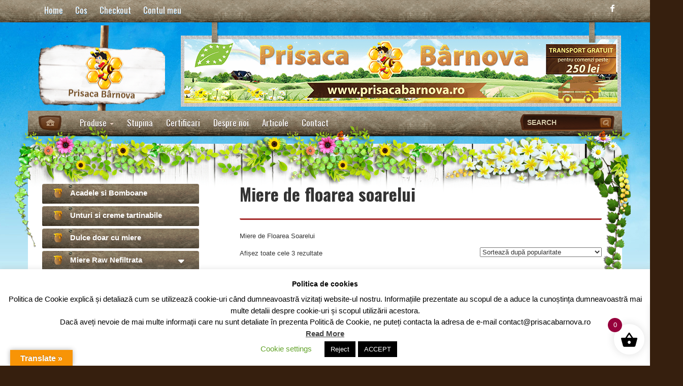

--- FILE ---
content_type: text/html; charset=UTF-8
request_url: https://prisacabarnova.ro/categorie-produs/miere/miere-de-floarea-soarelui/
body_size: 28348
content:



<!DOCTYPE html>
<html dir="ltr" lang="ro-RO" prefix="og: https://ogp.me/ns#">
<head>
	<!-- Meta -->
	<meta http-equiv="Content-Type" content="text/html; charset=UTF-8" />
	<meta name="viewport" content="width=device-width, initial-scale=1.0">
	<link rel="pingback" href="https://prisacabarnova.ro/xmlrpc.php" />
	<link rel="profile" href="http://gmpg.org/xfn/11" />
		<title>Miere de floarea soarelui - Prisaca Barnova - Prisaca Barnova</title>
	<!--[if lt IE 9]>
	<script src="//html5shim.googlecode.com/svn/trunk/html5.js"></script>
	<![endif]-->

		<!-- All in One SEO 4.6.8.1 - aioseo.com -->
		<meta name="description" content="Miere de Floarea Soarelui" />
		<meta name="robots" content="max-image-preview:large" />
		<link rel="canonical" href="https://prisacabarnova.ro/categorie-produs/miere/miere-de-floarea-soarelui/" />
		<meta name="generator" content="All in One SEO (AIOSEO) 4.6.8.1" />
		<script type="application/ld+json" class="aioseo-schema">
			{"@context":"https:\/\/schema.org","@graph":[{"@type":"BreadcrumbList","@id":"https:\/\/prisacabarnova.ro\/categorie-produs\/miere\/miere-de-floarea-soarelui\/#breadcrumblist","itemListElement":[{"@type":"ListItem","@id":"https:\/\/prisacabarnova.ro\/#listItem","position":1,"name":"Home","item":"https:\/\/prisacabarnova.ro\/","nextItem":"https:\/\/prisacabarnova.ro\/categorie-produs\/miere\/#listItem"},{"@type":"ListItem","@id":"https:\/\/prisacabarnova.ro\/categorie-produs\/miere\/#listItem","position":2,"name":"Miere","item":"https:\/\/prisacabarnova.ro\/categorie-produs\/miere\/","nextItem":"https:\/\/prisacabarnova.ro\/categorie-produs\/miere\/miere-de-floarea-soarelui\/#listItem","previousItem":"https:\/\/prisacabarnova.ro\/#listItem"},{"@type":"ListItem","@id":"https:\/\/prisacabarnova.ro\/categorie-produs\/miere\/miere-de-floarea-soarelui\/#listItem","position":3,"name":"Miere de floarea soarelui","previousItem":"https:\/\/prisacabarnova.ro\/categorie-produs\/miere\/#listItem"}]},{"@type":"CollectionPage","@id":"https:\/\/prisacabarnova.ro\/categorie-produs\/miere\/miere-de-floarea-soarelui\/#collectionpage","url":"https:\/\/prisacabarnova.ro\/categorie-produs\/miere\/miere-de-floarea-soarelui\/","name":"Miere de floarea soarelui - Prisaca Barnova","description":"Miere de Floarea Soarelui","inLanguage":"ro-RO","isPartOf":{"@id":"https:\/\/prisacabarnova.ro\/#website"},"breadcrumb":{"@id":"https:\/\/prisacabarnova.ro\/categorie-produs\/miere\/miere-de-floarea-soarelui\/#breadcrumblist"}},{"@type":"Organization","@id":"https:\/\/prisacabarnova.ro\/#organization","name":"Prisaca Barnova","description":"Miere Naturala  de Albine Ne plac albinele si ne place sa va oferim produsele lor delicioase","url":"https:\/\/prisacabarnova.ro\/","telephone":"+40745255216","logo":{"@type":"ImageObject","url":"https:\/\/prisacabarnova.ro\/wp-content\/uploads\/2015\/12\/cropped-logo2015-01.png","@id":"https:\/\/prisacabarnova.ro\/categorie-produs\/miere\/miere-de-floarea-soarelui\/#organizationLogo","width":512,"height":512},"image":{"@id":"https:\/\/prisacabarnova.ro\/categorie-produs\/miere\/miere-de-floarea-soarelui\/#organizationLogo"},"sameAs":["https:\/\/www.facebook.com\/PrisacaBarnova","https:\/\/www.instagram.com\/prisacabarnova\/"]},{"@type":"WebSite","@id":"https:\/\/prisacabarnova.ro\/#website","url":"https:\/\/prisacabarnova.ro\/","name":"Prisaca Barnova","description":"Miere Naturala  de Albine","inLanguage":"ro-RO","publisher":{"@id":"https:\/\/prisacabarnova.ro\/#organization"}}]}
		</script>
		<!-- All in One SEO -->

<link rel='dns-prefetch' href='//translate.google.com' />
<link rel='dns-prefetch' href='//maps.googleapis.com' />
<link rel='dns-prefetch' href='//maxcdn.bootstrapcdn.com' />
<link rel='dns-prefetch' href='//fonts.googleapis.com' />
<link rel="alternate" type="application/rss+xml" title="Prisaca Barnova &raquo; Flux" href="https://prisacabarnova.ro/feed/" />
<link rel="alternate" type="application/rss+xml" title="Prisaca Barnova &raquo; Flux comentarii" href="https://prisacabarnova.ro/comments/feed/" />
<link rel="alternate" type="application/rss+xml" title="Prisaca Barnova &raquo; Flux Miere de floarea soarelui Categorie" href="https://prisacabarnova.ro/categorie-produs/miere/miere-de-floarea-soarelui/feed/" />
		<!-- This site uses the Google Analytics by MonsterInsights plugin v8.10.1 - Using Analytics tracking - https://www.monsterinsights.com/ -->
							<script
				src="//www.googletagmanager.com/gtag/js?id=G-TSEE0NGNS0"  data-cfasync="false" data-wpfc-render="false" type="text/javascript" async></script>
			<script data-cfasync="false" data-wpfc-render="false" type="text/javascript">
				var mi_version = '8.10.1';
				var mi_track_user = true;
				var mi_no_track_reason = '';
				
								var disableStrs = [
										'ga-disable-G-TSEE0NGNS0',
														];

				/* Function to detect opted out users */
				function __gtagTrackerIsOptedOut() {
					for (var index = 0; index < disableStrs.length; index++) {
						if (document.cookie.indexOf(disableStrs[index] + '=true') > -1) {
							return true;
						}
					}

					return false;
				}

				/* Disable tracking if the opt-out cookie exists. */
				if (__gtagTrackerIsOptedOut()) {
					for (var index = 0; index < disableStrs.length; index++) {
						window[disableStrs[index]] = true;
					}
				}

				/* Opt-out function */
				function __gtagTrackerOptout() {
					for (var index = 0; index < disableStrs.length; index++) {
						document.cookie = disableStrs[index] + '=true; expires=Thu, 31 Dec 2099 23:59:59 UTC; path=/';
						window[disableStrs[index]] = true;
					}
				}

				if ('undefined' === typeof gaOptout) {
					function gaOptout() {
						__gtagTrackerOptout();
					}
				}
								window.dataLayer = window.dataLayer || [];

				window.MonsterInsightsDualTracker = {
					helpers: {},
					trackers: {},
				};
				if (mi_track_user) {
					function __gtagDataLayer() {
						dataLayer.push(arguments);
					}

					function __gtagTracker(type, name, parameters) {
						if (!parameters) {
							parameters = {};
						}

						if (parameters.send_to) {
							__gtagDataLayer.apply(null, arguments);
							return;
						}

						if (type === 'event') {
														parameters.send_to = monsterinsights_frontend.v4_id;
							var hookName = name;
							if (typeof parameters['event_category'] !== 'undefined') {
								hookName = parameters['event_category'] + ':' + name;
							}

							if (typeof MonsterInsightsDualTracker.trackers[hookName] !== 'undefined') {
								MonsterInsightsDualTracker.trackers[hookName](parameters);
							} else {
								__gtagDataLayer('event', name, parameters);
							}
							
													} else {
							__gtagDataLayer.apply(null, arguments);
						}
					}

					__gtagTracker('js', new Date());
					__gtagTracker('set', {
						'developer_id.dZGIzZG': true,
											});
										__gtagTracker('config', 'G-TSEE0NGNS0', {"forceSSL":"true","link_attribution":"true"} );
															window.gtag = __gtagTracker;										(function () {
						/* https://developers.google.com/analytics/devguides/collection/analyticsjs/ */
						/* ga and __gaTracker compatibility shim. */
						var noopfn = function () {
							return null;
						};
						var newtracker = function () {
							return new Tracker();
						};
						var Tracker = function () {
							return null;
						};
						var p = Tracker.prototype;
						p.get = noopfn;
						p.set = noopfn;
						p.send = function () {
							var args = Array.prototype.slice.call(arguments);
							args.unshift('send');
							__gaTracker.apply(null, args);
						};
						var __gaTracker = function () {
							var len = arguments.length;
							if (len === 0) {
								return;
							}
							var f = arguments[len - 1];
							if (typeof f !== 'object' || f === null || typeof f.hitCallback !== 'function') {
								if ('send' === arguments[0]) {
									var hitConverted, hitObject = false, action;
									if ('event' === arguments[1]) {
										if ('undefined' !== typeof arguments[3]) {
											hitObject = {
												'eventAction': arguments[3],
												'eventCategory': arguments[2],
												'eventLabel': arguments[4],
												'value': arguments[5] ? arguments[5] : 1,
											}
										}
									}
									if ('pageview' === arguments[1]) {
										if ('undefined' !== typeof arguments[2]) {
											hitObject = {
												'eventAction': 'page_view',
												'page_path': arguments[2],
											}
										}
									}
									if (typeof arguments[2] === 'object') {
										hitObject = arguments[2];
									}
									if (typeof arguments[5] === 'object') {
										Object.assign(hitObject, arguments[5]);
									}
									if ('undefined' !== typeof arguments[1].hitType) {
										hitObject = arguments[1];
										if ('pageview' === hitObject.hitType) {
											hitObject.eventAction = 'page_view';
										}
									}
									if (hitObject) {
										action = 'timing' === arguments[1].hitType ? 'timing_complete' : hitObject.eventAction;
										hitConverted = mapArgs(hitObject);
										__gtagTracker('event', action, hitConverted);
									}
								}
								return;
							}

							function mapArgs(args) {
								var arg, hit = {};
								var gaMap = {
									'eventCategory': 'event_category',
									'eventAction': 'event_action',
									'eventLabel': 'event_label',
									'eventValue': 'event_value',
									'nonInteraction': 'non_interaction',
									'timingCategory': 'event_category',
									'timingVar': 'name',
									'timingValue': 'value',
									'timingLabel': 'event_label',
									'page': 'page_path',
									'location': 'page_location',
									'title': 'page_title',
								};
								for (arg in args) {
																		if (!(!args.hasOwnProperty(arg) || !gaMap.hasOwnProperty(arg))) {
										hit[gaMap[arg]] = args[arg];
									} else {
										hit[arg] = args[arg];
									}
								}
								return hit;
							}

							try {
								f.hitCallback();
							} catch (ex) {
							}
						};
						__gaTracker.create = newtracker;
						__gaTracker.getByName = newtracker;
						__gaTracker.getAll = function () {
							return [];
						};
						__gaTracker.remove = noopfn;
						__gaTracker.loaded = true;
						window['__gaTracker'] = __gaTracker;
					})();
									} else {
										console.log("");
					(function () {
						function __gtagTracker() {
							return null;
						}

						window['__gtagTracker'] = __gtagTracker;
						window['gtag'] = __gtagTracker;
					})();
									}
			</script>
				<!-- / Google Analytics by MonsterInsights -->
				<script data-cfasync="false" data-wpfc-render="false" type="text/javascript">
			window.MonsterInsightsDualTracker.helpers.mapProductItem = function (uaItem) {
				var prefixIndex, prefixKey, mapIndex;

				var toBePrefixed = ['id', 'name', 'list_name', 'brand', 'category', 'variant'];

				var item = {};

				var fieldMap = {
					'price': 'price',
					'list_position': 'index',
					'quantity': 'quantity',
					'position': 'index',
				};

				for (mapIndex in fieldMap) {
					if (uaItem.hasOwnProperty(mapIndex)) {
						item[fieldMap[mapIndex]] = uaItem[mapIndex];
					}
				}

				for (prefixIndex = 0; prefixIndex < toBePrefixed.length; prefixIndex++) {
					prefixKey = toBePrefixed[prefixIndex];
					if (typeof uaItem[prefixKey] !== 'undefined') {
						item['item_' + prefixKey] = uaItem[prefixKey];
					}
				}

				return item;
			};

			MonsterInsightsDualTracker.trackers['view_item_list'] = function (parameters) {
				var items = parameters.items;
				var listName, itemIndex, item, itemListName;
				var lists = {
					'_': {items: [], 'send_to': monsterinsights_frontend.v4_id},
				};

				for (itemIndex = 0; itemIndex < items.length; itemIndex++) {
					item = MonsterInsightsDualTracker.helpers.mapProductItem(items[itemIndex]);

					if (typeof item['item_list_name'] === 'undefined') {
						lists['_'].items.push(item);
					} else {
						itemListName = item['item_list_name'];
						if (typeof lists[itemListName] === 'undefined') {
							lists[itemListName] = {
								'items': [],
								'item_list_name': itemListName,
								'send_to': monsterinsights_frontend.v4_id,
							};
						}

						lists[itemListName].items.push(item);
					}
				}

				for (listName in lists) {
					__gtagDataLayer('event', 'view_item_list', lists[listName]);
				}
			};

			MonsterInsightsDualTracker.trackers['select_content'] = function (parameters) {
				const items = parameters.items.map(MonsterInsightsDualTracker.helpers.mapProductItem);
				__gtagDataLayer('event', 'select_item', {items: items, send_to: parameters.send_to});
			};

			MonsterInsightsDualTracker.trackers['view_item'] = function (parameters) {
				const items = parameters.items.map(MonsterInsightsDualTracker.helpers.mapProductItem);
				__gtagDataLayer('event', 'view_item', {items: items, send_to: parameters.send_to});
			};
		</script>
		<script type="text/javascript">
/* <![CDATA[ */
window._wpemojiSettings = {"baseUrl":"https:\/\/s.w.org\/images\/core\/emoji\/15.0.3\/72x72\/","ext":".png","svgUrl":"https:\/\/s.w.org\/images\/core\/emoji\/15.0.3\/svg\/","svgExt":".svg","source":{"concatemoji":"https:\/\/prisacabarnova.ro\/wp-includes\/js\/wp-emoji-release.min.js?ver=6.6.4"}};
/*! This file is auto-generated */
!function(i,n){var o,s,e;function c(e){try{var t={supportTests:e,timestamp:(new Date).valueOf()};sessionStorage.setItem(o,JSON.stringify(t))}catch(e){}}function p(e,t,n){e.clearRect(0,0,e.canvas.width,e.canvas.height),e.fillText(t,0,0);var t=new Uint32Array(e.getImageData(0,0,e.canvas.width,e.canvas.height).data),r=(e.clearRect(0,0,e.canvas.width,e.canvas.height),e.fillText(n,0,0),new Uint32Array(e.getImageData(0,0,e.canvas.width,e.canvas.height).data));return t.every(function(e,t){return e===r[t]})}function u(e,t,n){switch(t){case"flag":return n(e,"\ud83c\udff3\ufe0f\u200d\u26a7\ufe0f","\ud83c\udff3\ufe0f\u200b\u26a7\ufe0f")?!1:!n(e,"\ud83c\uddfa\ud83c\uddf3","\ud83c\uddfa\u200b\ud83c\uddf3")&&!n(e,"\ud83c\udff4\udb40\udc67\udb40\udc62\udb40\udc65\udb40\udc6e\udb40\udc67\udb40\udc7f","\ud83c\udff4\u200b\udb40\udc67\u200b\udb40\udc62\u200b\udb40\udc65\u200b\udb40\udc6e\u200b\udb40\udc67\u200b\udb40\udc7f");case"emoji":return!n(e,"\ud83d\udc26\u200d\u2b1b","\ud83d\udc26\u200b\u2b1b")}return!1}function f(e,t,n){var r="undefined"!=typeof WorkerGlobalScope&&self instanceof WorkerGlobalScope?new OffscreenCanvas(300,150):i.createElement("canvas"),a=r.getContext("2d",{willReadFrequently:!0}),o=(a.textBaseline="top",a.font="600 32px Arial",{});return e.forEach(function(e){o[e]=t(a,e,n)}),o}function t(e){var t=i.createElement("script");t.src=e,t.defer=!0,i.head.appendChild(t)}"undefined"!=typeof Promise&&(o="wpEmojiSettingsSupports",s=["flag","emoji"],n.supports={everything:!0,everythingExceptFlag:!0},e=new Promise(function(e){i.addEventListener("DOMContentLoaded",e,{once:!0})}),new Promise(function(t){var n=function(){try{var e=JSON.parse(sessionStorage.getItem(o));if("object"==typeof e&&"number"==typeof e.timestamp&&(new Date).valueOf()<e.timestamp+604800&&"object"==typeof e.supportTests)return e.supportTests}catch(e){}return null}();if(!n){if("undefined"!=typeof Worker&&"undefined"!=typeof OffscreenCanvas&&"undefined"!=typeof URL&&URL.createObjectURL&&"undefined"!=typeof Blob)try{var e="postMessage("+f.toString()+"("+[JSON.stringify(s),u.toString(),p.toString()].join(",")+"));",r=new Blob([e],{type:"text/javascript"}),a=new Worker(URL.createObjectURL(r),{name:"wpTestEmojiSupports"});return void(a.onmessage=function(e){c(n=e.data),a.terminate(),t(n)})}catch(e){}c(n=f(s,u,p))}t(n)}).then(function(e){for(var t in e)n.supports[t]=e[t],n.supports.everything=n.supports.everything&&n.supports[t],"flag"!==t&&(n.supports.everythingExceptFlag=n.supports.everythingExceptFlag&&n.supports[t]);n.supports.everythingExceptFlag=n.supports.everythingExceptFlag&&!n.supports.flag,n.DOMReady=!1,n.readyCallback=function(){n.DOMReady=!0}}).then(function(){return e}).then(function(){var e;n.supports.everything||(n.readyCallback(),(e=n.source||{}).concatemoji?t(e.concatemoji):e.wpemoji&&e.twemoji&&(t(e.twemoji),t(e.wpemoji)))}))}((window,document),window._wpemojiSettings);
/* ]]> */
</script>
<link rel='stylesheet' id='twb-open-sans-css' href='https://fonts.googleapis.com/css?family=Open+Sans%3A300%2C400%2C500%2C600%2C700%2C800&#038;display=swap&#038;ver=6.6.4' type='text/css' media='all' />
<link rel='stylesheet' id='twbbwg-global-css' href='https://prisacabarnova.ro/wp-content/plugins/photo-gallery/booster/assets/css/global.css?ver=1.0.0' type='text/css' media='all' />
<style id='wp-emoji-styles-inline-css' type='text/css'>

	img.wp-smiley, img.emoji {
		display: inline !important;
		border: none !important;
		box-shadow: none !important;
		height: 1em !important;
		width: 1em !important;
		margin: 0 0.07em !important;
		vertical-align: -0.1em !important;
		background: none !important;
		padding: 0 !important;
	}
</style>
<link rel='stylesheet' id='wp-block-library-css' href='https://prisacabarnova.ro/wp-includes/css/dist/block-library/style.min.css?ver=6.6.4' type='text/css' media='all' />
<style id='classic-theme-styles-inline-css' type='text/css'>
/*! This file is auto-generated */
.wp-block-button__link{color:#fff;background-color:#32373c;border-radius:9999px;box-shadow:none;text-decoration:none;padding:calc(.667em + 2px) calc(1.333em + 2px);font-size:1.125em}.wp-block-file__button{background:#32373c;color:#fff;text-decoration:none}
</style>
<style id='global-styles-inline-css' type='text/css'>
:root{--wp--preset--aspect-ratio--square: 1;--wp--preset--aspect-ratio--4-3: 4/3;--wp--preset--aspect-ratio--3-4: 3/4;--wp--preset--aspect-ratio--3-2: 3/2;--wp--preset--aspect-ratio--2-3: 2/3;--wp--preset--aspect-ratio--16-9: 16/9;--wp--preset--aspect-ratio--9-16: 9/16;--wp--preset--color--black: #000000;--wp--preset--color--cyan-bluish-gray: #abb8c3;--wp--preset--color--white: #ffffff;--wp--preset--color--pale-pink: #f78da7;--wp--preset--color--vivid-red: #cf2e2e;--wp--preset--color--luminous-vivid-orange: #ff6900;--wp--preset--color--luminous-vivid-amber: #fcb900;--wp--preset--color--light-green-cyan: #7bdcb5;--wp--preset--color--vivid-green-cyan: #00d084;--wp--preset--color--pale-cyan-blue: #8ed1fc;--wp--preset--color--vivid-cyan-blue: #0693e3;--wp--preset--color--vivid-purple: #9b51e0;--wp--preset--gradient--vivid-cyan-blue-to-vivid-purple: linear-gradient(135deg,rgba(6,147,227,1) 0%,rgb(155,81,224) 100%);--wp--preset--gradient--light-green-cyan-to-vivid-green-cyan: linear-gradient(135deg,rgb(122,220,180) 0%,rgb(0,208,130) 100%);--wp--preset--gradient--luminous-vivid-amber-to-luminous-vivid-orange: linear-gradient(135deg,rgba(252,185,0,1) 0%,rgba(255,105,0,1) 100%);--wp--preset--gradient--luminous-vivid-orange-to-vivid-red: linear-gradient(135deg,rgba(255,105,0,1) 0%,rgb(207,46,46) 100%);--wp--preset--gradient--very-light-gray-to-cyan-bluish-gray: linear-gradient(135deg,rgb(238,238,238) 0%,rgb(169,184,195) 100%);--wp--preset--gradient--cool-to-warm-spectrum: linear-gradient(135deg,rgb(74,234,220) 0%,rgb(151,120,209) 20%,rgb(207,42,186) 40%,rgb(238,44,130) 60%,rgb(251,105,98) 80%,rgb(254,248,76) 100%);--wp--preset--gradient--blush-light-purple: linear-gradient(135deg,rgb(255,206,236) 0%,rgb(152,150,240) 100%);--wp--preset--gradient--blush-bordeaux: linear-gradient(135deg,rgb(254,205,165) 0%,rgb(254,45,45) 50%,rgb(107,0,62) 100%);--wp--preset--gradient--luminous-dusk: linear-gradient(135deg,rgb(255,203,112) 0%,rgb(199,81,192) 50%,rgb(65,88,208) 100%);--wp--preset--gradient--pale-ocean: linear-gradient(135deg,rgb(255,245,203) 0%,rgb(182,227,212) 50%,rgb(51,167,181) 100%);--wp--preset--gradient--electric-grass: linear-gradient(135deg,rgb(202,248,128) 0%,rgb(113,206,126) 100%);--wp--preset--gradient--midnight: linear-gradient(135deg,rgb(2,3,129) 0%,rgb(40,116,252) 100%);--wp--preset--font-size--small: 13px;--wp--preset--font-size--medium: 20px;--wp--preset--font-size--large: 36px;--wp--preset--font-size--x-large: 42px;--wp--preset--font-family--inter: "Inter", sans-serif;--wp--preset--font-family--cardo: Cardo;--wp--preset--spacing--20: 0.44rem;--wp--preset--spacing--30: 0.67rem;--wp--preset--spacing--40: 1rem;--wp--preset--spacing--50: 1.5rem;--wp--preset--spacing--60: 2.25rem;--wp--preset--spacing--70: 3.38rem;--wp--preset--spacing--80: 5.06rem;--wp--preset--shadow--natural: 6px 6px 9px rgba(0, 0, 0, 0.2);--wp--preset--shadow--deep: 12px 12px 50px rgba(0, 0, 0, 0.4);--wp--preset--shadow--sharp: 6px 6px 0px rgba(0, 0, 0, 0.2);--wp--preset--shadow--outlined: 6px 6px 0px -3px rgba(255, 255, 255, 1), 6px 6px rgba(0, 0, 0, 1);--wp--preset--shadow--crisp: 6px 6px 0px rgba(0, 0, 0, 1);}:where(.is-layout-flex){gap: 0.5em;}:where(.is-layout-grid){gap: 0.5em;}body .is-layout-flex{display: flex;}.is-layout-flex{flex-wrap: wrap;align-items: center;}.is-layout-flex > :is(*, div){margin: 0;}body .is-layout-grid{display: grid;}.is-layout-grid > :is(*, div){margin: 0;}:where(.wp-block-columns.is-layout-flex){gap: 2em;}:where(.wp-block-columns.is-layout-grid){gap: 2em;}:where(.wp-block-post-template.is-layout-flex){gap: 1.25em;}:where(.wp-block-post-template.is-layout-grid){gap: 1.25em;}.has-black-color{color: var(--wp--preset--color--black) !important;}.has-cyan-bluish-gray-color{color: var(--wp--preset--color--cyan-bluish-gray) !important;}.has-white-color{color: var(--wp--preset--color--white) !important;}.has-pale-pink-color{color: var(--wp--preset--color--pale-pink) !important;}.has-vivid-red-color{color: var(--wp--preset--color--vivid-red) !important;}.has-luminous-vivid-orange-color{color: var(--wp--preset--color--luminous-vivid-orange) !important;}.has-luminous-vivid-amber-color{color: var(--wp--preset--color--luminous-vivid-amber) !important;}.has-light-green-cyan-color{color: var(--wp--preset--color--light-green-cyan) !important;}.has-vivid-green-cyan-color{color: var(--wp--preset--color--vivid-green-cyan) !important;}.has-pale-cyan-blue-color{color: var(--wp--preset--color--pale-cyan-blue) !important;}.has-vivid-cyan-blue-color{color: var(--wp--preset--color--vivid-cyan-blue) !important;}.has-vivid-purple-color{color: var(--wp--preset--color--vivid-purple) !important;}.has-black-background-color{background-color: var(--wp--preset--color--black) !important;}.has-cyan-bluish-gray-background-color{background-color: var(--wp--preset--color--cyan-bluish-gray) !important;}.has-white-background-color{background-color: var(--wp--preset--color--white) !important;}.has-pale-pink-background-color{background-color: var(--wp--preset--color--pale-pink) !important;}.has-vivid-red-background-color{background-color: var(--wp--preset--color--vivid-red) !important;}.has-luminous-vivid-orange-background-color{background-color: var(--wp--preset--color--luminous-vivid-orange) !important;}.has-luminous-vivid-amber-background-color{background-color: var(--wp--preset--color--luminous-vivid-amber) !important;}.has-light-green-cyan-background-color{background-color: var(--wp--preset--color--light-green-cyan) !important;}.has-vivid-green-cyan-background-color{background-color: var(--wp--preset--color--vivid-green-cyan) !important;}.has-pale-cyan-blue-background-color{background-color: var(--wp--preset--color--pale-cyan-blue) !important;}.has-vivid-cyan-blue-background-color{background-color: var(--wp--preset--color--vivid-cyan-blue) !important;}.has-vivid-purple-background-color{background-color: var(--wp--preset--color--vivid-purple) !important;}.has-black-border-color{border-color: var(--wp--preset--color--black) !important;}.has-cyan-bluish-gray-border-color{border-color: var(--wp--preset--color--cyan-bluish-gray) !important;}.has-white-border-color{border-color: var(--wp--preset--color--white) !important;}.has-pale-pink-border-color{border-color: var(--wp--preset--color--pale-pink) !important;}.has-vivid-red-border-color{border-color: var(--wp--preset--color--vivid-red) !important;}.has-luminous-vivid-orange-border-color{border-color: var(--wp--preset--color--luminous-vivid-orange) !important;}.has-luminous-vivid-amber-border-color{border-color: var(--wp--preset--color--luminous-vivid-amber) !important;}.has-light-green-cyan-border-color{border-color: var(--wp--preset--color--light-green-cyan) !important;}.has-vivid-green-cyan-border-color{border-color: var(--wp--preset--color--vivid-green-cyan) !important;}.has-pale-cyan-blue-border-color{border-color: var(--wp--preset--color--pale-cyan-blue) !important;}.has-vivid-cyan-blue-border-color{border-color: var(--wp--preset--color--vivid-cyan-blue) !important;}.has-vivid-purple-border-color{border-color: var(--wp--preset--color--vivid-purple) !important;}.has-vivid-cyan-blue-to-vivid-purple-gradient-background{background: var(--wp--preset--gradient--vivid-cyan-blue-to-vivid-purple) !important;}.has-light-green-cyan-to-vivid-green-cyan-gradient-background{background: var(--wp--preset--gradient--light-green-cyan-to-vivid-green-cyan) !important;}.has-luminous-vivid-amber-to-luminous-vivid-orange-gradient-background{background: var(--wp--preset--gradient--luminous-vivid-amber-to-luminous-vivid-orange) !important;}.has-luminous-vivid-orange-to-vivid-red-gradient-background{background: var(--wp--preset--gradient--luminous-vivid-orange-to-vivid-red) !important;}.has-very-light-gray-to-cyan-bluish-gray-gradient-background{background: var(--wp--preset--gradient--very-light-gray-to-cyan-bluish-gray) !important;}.has-cool-to-warm-spectrum-gradient-background{background: var(--wp--preset--gradient--cool-to-warm-spectrum) !important;}.has-blush-light-purple-gradient-background{background: var(--wp--preset--gradient--blush-light-purple) !important;}.has-blush-bordeaux-gradient-background{background: var(--wp--preset--gradient--blush-bordeaux) !important;}.has-luminous-dusk-gradient-background{background: var(--wp--preset--gradient--luminous-dusk) !important;}.has-pale-ocean-gradient-background{background: var(--wp--preset--gradient--pale-ocean) !important;}.has-electric-grass-gradient-background{background: var(--wp--preset--gradient--electric-grass) !important;}.has-midnight-gradient-background{background: var(--wp--preset--gradient--midnight) !important;}.has-small-font-size{font-size: var(--wp--preset--font-size--small) !important;}.has-medium-font-size{font-size: var(--wp--preset--font-size--medium) !important;}.has-large-font-size{font-size: var(--wp--preset--font-size--large) !important;}.has-x-large-font-size{font-size: var(--wp--preset--font-size--x-large) !important;}
:where(.wp-block-post-template.is-layout-flex){gap: 1.25em;}:where(.wp-block-post-template.is-layout-grid){gap: 1.25em;}
:where(.wp-block-columns.is-layout-flex){gap: 2em;}:where(.wp-block-columns.is-layout-grid){gap: 2em;}
:root :where(.wp-block-pullquote){font-size: 1.5em;line-height: 1.6;}
</style>
<link rel='stylesheet' id='contact-form-7-css' href='https://prisacabarnova.ro/wp-content/plugins/contact-form-7/includes/css/styles.css?ver=5.9.8' type='text/css' media='all' />
<link rel='stylesheet' id='cookie-law-info-css' href='https://prisacabarnova.ro/wp-content/plugins/cookie-law-info/legacy/public/css/cookie-law-info-public.css?ver=3.2.5' type='text/css' media='all' />
<link rel='stylesheet' id='cookie-law-info-gdpr-css' href='https://prisacabarnova.ro/wp-content/plugins/cookie-law-info/legacy/public/css/cookie-law-info-gdpr.css?ver=3.2.5' type='text/css' media='all' />
<link rel='stylesheet' id='google-language-translator-css' href='https://prisacabarnova.ro/wp-content/plugins/google-language-translator/css/style.css?ver=6.0.20' type='text/css' media='' />
<link rel='stylesheet' id='glt-toolbar-styles-css' href='https://prisacabarnova.ro/wp-content/plugins/google-language-translator/css/toolbar.css?ver=6.0.20' type='text/css' media='' />
<link rel='stylesheet' id='navgococss-css' href='https://prisacabarnova.ro/wp-content/plugins/navgoco-menu/css/navgoco.css?ver=0.2.1' type='text/css' media='all' />
<link rel='stylesheet' id='fontawesome-css' href='//maxcdn.bootstrapcdn.com/font-awesome/4.4.0/css/font-awesome.min.css?ver=4.4.0' type='text/css' media='all' />
<link rel='stylesheet' id='bwg_fonts-css' href='https://prisacabarnova.ro/wp-content/plugins/photo-gallery/css/bwg-fonts/fonts.css?ver=0.0.1' type='text/css' media='all' />
<link rel='stylesheet' id='sumoselect-css' href='https://prisacabarnova.ro/wp-content/plugins/photo-gallery/css/sumoselect.min.css?ver=3.4.6' type='text/css' media='all' />
<link rel='stylesheet' id='mCustomScrollbar-css' href='https://prisacabarnova.ro/wp-content/plugins/photo-gallery/css/jquery.mCustomScrollbar.min.css?ver=3.1.5' type='text/css' media='all' />
<link rel='stylesheet' id='bwg_frontend-css' href='https://prisacabarnova.ro/wp-content/plugins/photo-gallery/css/styles.min.css?ver=1.8.27' type='text/css' media='all' />
<link rel='stylesheet' id='woocommerce-layout-css' href='https://prisacabarnova.ro/wp-content/plugins/woocommerce/assets/css/woocommerce-layout.css?ver=9.1.4' type='text/css' media='all' />
<link rel='stylesheet' id='woocommerce-smallscreen-css' href='https://prisacabarnova.ro/wp-content/plugins/woocommerce/assets/css/woocommerce-smallscreen.css?ver=9.1.4' type='text/css' media='only screen and (max-width: 768px)' />
<link rel='stylesheet' id='woocommerce-general-css' href='https://prisacabarnova.ro/wp-content/plugins/woocommerce/assets/css/woocommerce.css?ver=9.1.4' type='text/css' media='all' />
<style id='woocommerce-inline-inline-css' type='text/css'>
.woocommerce form .form-row .required { visibility: visible; }
</style>
<link rel='stylesheet' id='ivory-search-styles-css' href='https://prisacabarnova.ro/wp-content/plugins/add-search-to-menu/public/css/ivory-search.min.css?ver=5.5.6' type='text/css' media='all' />
<link rel='stylesheet' id='xoo-wsc-fonts-css' href='https://prisacabarnova.ro/wp-content/plugins/side-cart-woocommerce/assets/css/xoo-wsc-fonts.css?ver=2.5.1' type='text/css' media='all' />
<link rel='stylesheet' id='xoo-wsc-style-css' href='https://prisacabarnova.ro/wp-content/plugins/side-cart-woocommerce/assets/css/xoo-wsc-style.css?ver=2.5.1' type='text/css' media='all' />
<style id='xoo-wsc-style-inline-css' type='text/css'>




.xoo-wsc-ft-buttons-cont a.xoo-wsc-ft-btn, .xoo-wsc-container .xoo-wsc-btn {
	background-color: #000000;
	color: #ffffff;
	border: 2px solid #ffffff;
	padding: 10px 20px;
}

.xoo-wsc-ft-buttons-cont a.xoo-wsc-ft-btn:hover, .xoo-wsc-container .xoo-wsc-btn:hover {
	background-color: #ffffff;
	color: #000000;
	border: 2px solid #000000;
}

 

.xoo-wsc-footer{
	background-color: #ffffff;
	color: #000000;
	padding: 10px 20px;
	box-shadow: 0 -5px 10px #0000001a;
}

.xoo-wsc-footer, .xoo-wsc-footer a, .xoo-wsc-footer .amount{
	font-size: 18px;
}

.xoo-wsc-btn .amount{
	color: #ffffff}

.xoo-wsc-btn:hover .amount{
	color: #000000;
}

.xoo-wsc-ft-buttons-cont{
	grid-template-columns: auto;
}

.xoo-wsc-basket{
	bottom: 12px;
	right: 1px;
	background-color: #ffffff;
	color: #000000;
	box-shadow: 0px 0px 15px 2px #0000001a;
	border-radius: 50%;
	display: flex;
	width: 60px;
	height: 60px;
}


.xoo-wsc-bki{
	font-size: 35px}

.xoo-wsc-items-count{
	top: -12px;
	left: -12px;
}

.xoo-wsc-items-count{
	background-color: #96003c;
	color: #ffffff;
}

.xoo-wsc-container, .xoo-wsc-slider{
	max-width: 300px;
	right: -300px;
	top: 0;bottom: 0;
	bottom: 0;
	font-family: }


.xoo-wsc-cart-active .xoo-wsc-container, .xoo-wsc-slider-active .xoo-wsc-slider{
	right: 0;
}


.xoo-wsc-cart-active .xoo-wsc-basket{
	right: 300px;
}

.xoo-wsc-slider{
	right: -300px;
}

span.xoo-wsch-close {
    font-size: 16px;
    right: 10px;
}

.xoo-wsch-top{
	justify-content: center;
}

.xoo-wsch-text{
	font-size: 20px;
}

.xoo-wsc-header{
	color: #000000;
	background-color: #ffffff;
	border-bottom: 2px solid #eee;
}


.xoo-wsc-body{
	background-color: #f8f9fa;
}

.xoo-wsc-body, .xoo-wsc-body span.amount, .xoo-wsc-body a{
	font-size: 14px;
	color: #000000;
}

.xoo-wsc-product{
	padding: 10px 15px;
	margin: 10px 15px;
	border-radius: 5px;
	box-shadow: 0 2px 2px #00000005;
	background-color: #ffffff;
}

.xoo-wsc-img-col{
	width: 35%;
}
.xoo-wsc-sum-col{
	width: 65%;
}

.xoo-wsc-sum-col{
	justify-content: center;
}


/** Shortcode **/
.xoo-wsc-sc-count{
	background-color: #000000;
	color: #ffffff;
}

.xoo-wsc-sc-bki{
	font-size: 28px;
	color: 28;
}
.xoo-wsc-sc-cont{
	color: #000000;
}


.xoo-wsc-product dl.variation {
	display: block;
}
</style>
<link rel='stylesheet' id='bootstrap-css' href='https://prisacabarnova.ro/wp-content/themes/prisaca2.0/css/bootstrap.min.css?ver=6.6.4' type='text/css' media='all' />
<link rel='stylesheet' id='prettyPhoto-css' href='https://prisacabarnova.ro/wp-content/themes/prisaca2.0/css/prettyPhoto.css?ver=6.6.4' type='text/css' media='all' />
<link rel='stylesheet' id='pvsocial-css' href='https://prisacabarnova.ro/wp-content/themes/prisaca2.0/css/pvsocial.css?ver=6.6.4' type='text/css' media='all' />
<link rel='stylesheet' id='oswald-css' href='https://fonts.googleapis.com/css?family=Oswald%3A400%2C300%2C700&#038;ver=6.6.4' type='text/css' media='all' />
<link rel='stylesheet' id='wp-style-css' href='https://prisacabarnova.ro/wp-content/themes/prisaca2.0-child/style.css?ver=6.6.4' type='text/css' media='all' />
<link rel='stylesheet' id='mm-compiled-options-mobmenu-css' href='https://prisacabarnova.ro/wp-content/uploads/dynamic-mobmenu.css?ver=2.8.5-698' type='text/css' media='all' />
<link rel='stylesheet' id='mm-google-webfont-dosis-css' href='//fonts.googleapis.com/css?family=Dosis%3Ainherit%2C400&#038;subset=latin%2Clatin-ext&#038;ver=6.6.4' type='text/css' media='all' />
<link rel='stylesheet' id='cssmobmenu-icons-css' href='https://prisacabarnova.ro/wp-content/plugins/mobile-menu/includes/css/mobmenu-icons.css?ver=6.6.4' type='text/css' media='all' />
<link rel='stylesheet' id='cssmobmenu-css' href='https://prisacabarnova.ro/wp-content/plugins/mobile-menu/includes/css/mobmenu.css?ver=2.8.5' type='text/css' media='all' />
<script type="text/javascript" src="https://prisacabarnova.ro/wp-includes/js/jquery/jquery.min.js?ver=3.7.1" id="jquery-core-js"></script>
<script type="text/javascript" src="https://prisacabarnova.ro/wp-includes/js/jquery/jquery-migrate.min.js?ver=3.4.1" id="jquery-migrate-js"></script>
<script type="text/javascript" src="https://prisacabarnova.ro/wp-content/plugins/photo-gallery/booster/assets/js/circle-progress.js?ver=1.2.2" id="twbbwg-circle-js"></script>
<script type="text/javascript" id="twbbwg-global-js-extra">
/* <![CDATA[ */
var twb = {"nonce":"0e445a3cdc","ajax_url":"https:\/\/prisacabarnova.ro\/wp-admin\/admin-ajax.php","plugin_url":"https:\/\/prisacabarnova.ro\/wp-content\/plugins\/photo-gallery\/booster","href":"https:\/\/prisacabarnova.ro\/wp-admin\/admin.php?page=twbbwg_photo-gallery"};
var twb = {"nonce":"0e445a3cdc","ajax_url":"https:\/\/prisacabarnova.ro\/wp-admin\/admin-ajax.php","plugin_url":"https:\/\/prisacabarnova.ro\/wp-content\/plugins\/photo-gallery\/booster","href":"https:\/\/prisacabarnova.ro\/wp-admin\/admin.php?page=twbbwg_photo-gallery"};
/* ]]> */
</script>
<script type="text/javascript" src="https://prisacabarnova.ro/wp-content/plugins/photo-gallery/booster/assets/js/global.js?ver=1.0.0" id="twbbwg-global-js"></script>
<script type="text/javascript" src="https://prisacabarnova.ro/wp-content/plugins/google-analytics-premium/assets/js/frontend-gtag.min.js?ver=8.10.1" id="monsterinsights-frontend-script-js"></script>
<script data-cfasync="false" data-wpfc-render="false" type="text/javascript" id='monsterinsights-frontend-script-js-extra'>/* <![CDATA[ */
var monsterinsights_frontend = {"js_events_tracking":"true","download_extensions":"doc,pdf,ppt,zip,xls,docx,pptx,xlsx","inbound_paths":"[{\"path\":\"\\\/go\\\/\",\"label\":\"affiliate\"},{\"path\":\"\\\/recommend\\\/\",\"label\":\"affiliate\"}]","home_url":"https:\/\/prisacabarnova.ro","hash_tracking":"false","ua":"","v4_id":"G-TSEE0NGNS0"};/* ]]> */
</script>
<script type="text/javascript" id="cookie-law-info-js-extra">
/* <![CDATA[ */
var Cli_Data = {"nn_cookie_ids":[],"cookielist":[],"non_necessary_cookies":[],"ccpaEnabled":"","ccpaRegionBased":"","ccpaBarEnabled":"","strictlyEnabled":["necessary","obligatoire"],"ccpaType":"gdpr","js_blocking":"","custom_integration":"","triggerDomRefresh":"","secure_cookies":""};
var cli_cookiebar_settings = {"animate_speed_hide":"500","animate_speed_show":"500","background":"#FFF","border":"#b1a6a6c2","border_on":"","button_1_button_colour":"#000","button_1_button_hover":"#000000","button_1_link_colour":"#fff","button_1_as_button":"1","button_1_new_win":"","button_2_button_colour":"#333","button_2_button_hover":"#292929","button_2_link_colour":"#444","button_2_as_button":"","button_2_hidebar":"","button_3_button_colour":"#000","button_3_button_hover":"#000000","button_3_link_colour":"#fff","button_3_as_button":"1","button_3_new_win":"","button_4_button_colour":"#000","button_4_button_hover":"#000000","button_4_link_colour":"#62a329","button_4_as_button":"","button_7_button_colour":"#61a229","button_7_button_hover":"#4e8221","button_7_link_colour":"#fff","button_7_as_button":"1","button_7_new_win":"","font_family":"inherit","header_fix":"","notify_animate_hide":"1","notify_animate_show":"","notify_div_id":"#cookie-law-info-bar","notify_position_horizontal":"right","notify_position_vertical":"bottom","scroll_close":"","scroll_close_reload":"","accept_close_reload":"","reject_close_reload":"","showagain_tab":"1","showagain_background":"#fff","showagain_border":"#000","showagain_div_id":"#cookie-law-info-again","showagain_x_position":"100px","text":"#000","show_once_yn":"","show_once":"10000","logging_on":"","as_popup":"","popup_overlay":"1","bar_heading_text":"Politica de cookies","cookie_bar_as":"banner","popup_showagain_position":"bottom-right","widget_position":"left"};
var log_object = {"ajax_url":"https:\/\/prisacabarnova.ro\/wp-admin\/admin-ajax.php"};
/* ]]> */
</script>
<script type="text/javascript" src="https://prisacabarnova.ro/wp-content/plugins/cookie-law-info/legacy/public/js/cookie-law-info-public.js?ver=3.2.5" id="cookie-law-info-js"></script>
<script type="text/javascript" src="https://prisacabarnova.ro/wp-content/plugins/navgoco-menu/js/jquery.navgoco.js?ver=0.2.1" id="navgocojs-js"></script>
<script type="text/javascript" src="https://prisacabarnova.ro/wp-content/plugins/navgoco-menu/js/jquery.cookie.min.js?ver=1.4.1" id="navgococookie-js"></script>
<script type="text/javascript" id="navgoco-init-js-extra">
/* <![CDATA[ */
var navgocoVars = {"ng_navgo":{"ng_menu_selection":"#menu-side-menu, .product-categories","ng_menu_accordion":true,"ng_menu_html_carat":"","ng_slide_easing":"swing","ng_slide_duration":400,"ng_menu_save":true}};
/* ]]> */
</script>
<script type="text/javascript" src="https://prisacabarnova.ro/wp-content/plugins/navgoco-menu/js/navgoco-init.js?ver=1.0.0" id="navgoco-init-js"></script>
<script type="text/javascript" src="https://prisacabarnova.ro/wp-content/plugins/photo-gallery/js/jquery.sumoselect.min.js?ver=3.4.6" id="sumoselect-js"></script>
<script type="text/javascript" src="https://prisacabarnova.ro/wp-content/plugins/photo-gallery/js/tocca.min.js?ver=2.0.9" id="bwg_mobile-js"></script>
<script type="text/javascript" src="https://prisacabarnova.ro/wp-content/plugins/photo-gallery/js/jquery.mCustomScrollbar.concat.min.js?ver=3.1.5" id="mCustomScrollbar-js"></script>
<script type="text/javascript" src="https://prisacabarnova.ro/wp-content/plugins/photo-gallery/js/jquery.fullscreen.min.js?ver=0.6.0" id="jquery-fullscreen-js"></script>
<script type="text/javascript" id="bwg_frontend-js-extra">
/* <![CDATA[ */
var bwg_objectsL10n = {"bwg_field_required":"field is required.","bwg_mail_validation":"Aceasta nu este o adres\u0103 de email valid\u0103.","bwg_search_result":"Nu exista imagini care se potrivesc dvs. de c\u0103utare.","bwg_select_tag":"Select Tag","bwg_order_by":"Order By","bwg_search":"C\u0103utare","bwg_show_ecommerce":"Show Ecommerce","bwg_hide_ecommerce":"Hide Ecommerce","bwg_show_comments":"Afi\u0219eaz\u0103 comentarii","bwg_hide_comments":" Ascunde comentarii","bwg_restore":"Restaurare","bwg_maximize":"Maximiza","bwg_fullscreen":"Fullscreen","bwg_exit_fullscreen":"Ie\u0219i\u021bi pe tot ecranul","bwg_search_tag":"SEARCH...","bwg_tag_no_match":"No tags found","bwg_all_tags_selected":"All tags selected","bwg_tags_selected":"tags selected","play":"Juca","pause":"Pauz\u0103","is_pro":"","bwg_play":"Juca","bwg_pause":"Pauz\u0103","bwg_hide_info":"Ascunde detaliile","bwg_show_info":"Arat\u0103-info","bwg_hide_rating":"Ascunde evaluare","bwg_show_rating":"Arat\u0103-evaluare","ok":"Ok","cancel":"Cancel","select_all":"Select all","lazy_load":"0","lazy_loader":"https:\/\/prisacabarnova.ro\/wp-content\/plugins\/photo-gallery\/images\/ajax_loader.png","front_ajax":"0","bwg_tag_see_all":"see all tags","bwg_tag_see_less":"see less tags"};
/* ]]> */
</script>
<script type="text/javascript" src="https://prisacabarnova.ro/wp-content/plugins/photo-gallery/js/scripts.min.js?ver=1.8.27" id="bwg_frontend-js"></script>
<script type="text/javascript" src="https://prisacabarnova.ro/wp-content/plugins/woocommerce/assets/js/jquery-blockui/jquery.blockUI.min.js?ver=2.7.0-wc.9.1.4" id="jquery-blockui-js" defer="defer" data-wp-strategy="defer"></script>
<script type="text/javascript" id="wc-add-to-cart-js-extra">
/* <![CDATA[ */
var wc_add_to_cart_params = {"ajax_url":"\/wp-admin\/admin-ajax.php","wc_ajax_url":"\/?wc-ajax=%%endpoint%%","i18n_view_cart":"Vezi co\u0219ul","cart_url":"https:\/\/prisacabarnova.ro\/cos\/","is_cart":"","cart_redirect_after_add":"no"};
/* ]]> */
</script>
<script type="text/javascript" src="https://prisacabarnova.ro/wp-content/plugins/woocommerce/assets/js/frontend/add-to-cart.min.js?ver=9.1.4" id="wc-add-to-cart-js" defer="defer" data-wp-strategy="defer"></script>
<script type="text/javascript" src="https://prisacabarnova.ro/wp-content/plugins/woocommerce/assets/js/js-cookie/js.cookie.min.js?ver=2.1.4-wc.9.1.4" id="js-cookie-js" defer="defer" data-wp-strategy="defer"></script>
<script type="text/javascript" id="woocommerce-js-extra">
/* <![CDATA[ */
var woocommerce_params = {"ajax_url":"\/wp-admin\/admin-ajax.php","wc_ajax_url":"\/?wc-ajax=%%endpoint%%"};
/* ]]> */
</script>
<script type="text/javascript" src="https://prisacabarnova.ro/wp-content/plugins/woocommerce/assets/js/frontend/woocommerce.min.js?ver=9.1.4" id="woocommerce-js" defer="defer" data-wp-strategy="defer"></script>
<script type="text/javascript" src="https://maps.googleapis.com/maps/api/js?sensor=false&amp;key=AIzaSyAcOhnbQuyxlkdkDgqxGSkdJWW5OxVyFW0&amp;ver=6.6.4" id="mapsapi-js"></script>
<script type="text/javascript" src="https://prisacabarnova.ro/wp-content/themes/prisaca2.0/js/initmap.min.js?ver=6.6.4" id="initmap-js"></script>
<script type="text/javascript" id="xoo-wsc-main-js-js-extra">
/* <![CDATA[ */
var xoo_wsc_params = {"adminurl":"https:\/\/prisacabarnova.ro\/wp-admin\/admin-ajax.php","wc_ajax_url":"\/?wc-ajax=%%endpoint%%","qtyUpdateDelay":"500","notificationTime":"5000","html":{"successNotice":"<ul class=\"xoo-wsc-notices\"><li class=\"xoo-wsc-notice-success\"><span class=\"xoo-wsc-icon-check_circle\"><\/span>%s%<\/li><\/ul>","errorNotice":"<ul class=\"xoo-wsc-notices\"><li class=\"xoo-wsc-notice-error\"><span class=\"xoo-wsc-icon-cross\"><\/span>%s%<\/li><\/ul>"},"strings":{"maxQtyError":"Only %s% in stock","stepQtyError":"Quantity can only be purchased in multiple of %s%","calculateCheckout":"Please use checkout form to calculate shipping","couponEmpty":"Please enter promo code"},"isCheckout":"","isCart":"","sliderAutoClose":"1","shippingEnabled":"1","couponsEnabled":"1","autoOpenCart":"yes","addedToCart":"","ajaxAddToCart":"no","skipAjaxForData":[],"showBasket":"always_show","flyToCart":"no","productFlyClass":"","refreshCart":"no","fetchDelay":"200","triggerClass":""};
/* ]]> */
</script>
<script type="text/javascript" src="https://prisacabarnova.ro/wp-content/plugins/side-cart-woocommerce/assets/js/xoo-wsc-main.js?ver=2.5.1" id="xoo-wsc-main-js-js" defer="defer" data-wp-strategy="defer"></script>
<script type="text/javascript" src="https://prisacabarnova.ro/wp-content/plugins/mobile-menu/includes/js/mobmenu.js?ver=2.8.5" id="mobmenujs-js"></script>
<link rel="https://api.w.org/" href="https://prisacabarnova.ro/wp-json/" /><link rel="alternate" title="JSON" type="application/json" href="https://prisacabarnova.ro/wp-json/wp/v2/product_cat/22" /><link rel="EditURI" type="application/rsd+xml" title="RSD" href="https://prisacabarnova.ro/xmlrpc.php?rsd" />
<meta name="generator" content="WordPress 6.6.4" />
<meta name="generator" content="WooCommerce 9.1.4" />
<style>p.hello{font-size:12px;color:darkgray;}#google_language_translator,#flags{text-align:left;}#google_language_translator{clear:both;}#flags{width:165px;}#flags a{display:inline-block;margin-right:2px;}#google_language_translator{width:auto!important;}div.skiptranslate.goog-te-gadget{display:inline!important;}.goog-tooltip{display: none!important;}.goog-tooltip:hover{display: none!important;}.goog-text-highlight{background-color:transparent!important;border:none!important;box-shadow:none!important;}#google_language_translator select.goog-te-combo{color:#32373c;}#google_language_translator{color:transparent;}body{top:0px!important;}#goog-gt-{display:none!important;}font font{background-color:transparent!important;box-shadow:none!important;position:initial!important;}#glt-translate-trigger{left:20px;right:auto;}#glt-translate-trigger > span{color:#ffffff;}#glt-translate-trigger{background:#f89406;}.goog-te-gadget .goog-te-combo{width:100%;}</style><script src="https://www.google.com/recaptcha/api.js" async defer></script>
<script type="text/javascript">
(function(url){
	if(/(?:Chrome\/26\.0\.1410\.63 Safari\/537\.31|WordfenceTestMonBot)/.test(navigator.userAgent)){ return; }
	var addEvent = function(evt, handler) {
		if (window.addEventListener) {
			document.addEventListener(evt, handler, false);
		} else if (window.attachEvent) {
			document.attachEvent('on' + evt, handler);
		}
	};
	var removeEvent = function(evt, handler) {
		if (window.removeEventListener) {
			document.removeEventListener(evt, handler, false);
		} else if (window.detachEvent) {
			document.detachEvent('on' + evt, handler);
		}
	};
	var evts = 'contextmenu dblclick drag dragend dragenter dragleave dragover dragstart drop keydown keypress keyup mousedown mousemove mouseout mouseover mouseup mousewheel scroll'.split(' ');
	var logHuman = function() {
		if (window.wfLogHumanRan) { return; }
		window.wfLogHumanRan = true;
		var wfscr = document.createElement('script');
		wfscr.type = 'text/javascript';
		wfscr.async = true;
		wfscr.src = url + '&r=' + Math.random();
		(document.getElementsByTagName('head')[0]||document.getElementsByTagName('body')[0]).appendChild(wfscr);
		for (var i = 0; i < evts.length; i++) {
			removeEvent(evts[i], logHuman);
		}
	};
	for (var i = 0; i < evts.length; i++) {
		addEvent(evts[i], logHuman);
	}
})('//prisacabarnova.ro/?wordfence_lh=1&hid=5F6F689C039D3AF7F2F80C7A395FE308');
</script>		<link rel="shortcut icon" type="image/x-icon" href="https://prisacabarnova.ro/wp-content/themes/prisaca2.0/favicon.png">
	
<!-- Theme Settings -->
<style type="text/css">
        	a.logo { background: url('https://prisacabarnova.ro/wp-content/themes/prisaca2.0/img/logo.svg') no-repeat left center;}
        		#header a.logo {width:250px;}
	    		#header a.logo h1 {line-height:140px;}
	    		body a {color:#c97900}
				body a:hover {color:#a55500}
				body {background-image: url('https://prisacabarnova.ro/wp-content/themes/prisaca2.0/img/footer-withcity.svg'), url('https://prisacabarnova.ro/wp-content/themes/prisaca2.0/img/bgtop.jpg');}
				.shophome .page-title {display: none;}
				.shophome .page-title {display: block;}
		.shoptopcontent { display: none;}
			
	    	.doghouse { background: url('https://prisacabarnova.ro/wp-content/themes/prisaca2.0/img/doghouse.svg') no-repeat left top;}
        
        	.contactbone { background: url('https://prisacabarnova.ro/wp-content/themes/prisaca2.0/img/contactbone.svg') no-repeat left top;}
        
        	.catbird { background: url('https://prisacabarnova.ro/wp-content/themes/prisaca2.0/img/catbird.svg') no-repeat left top;}
        
	</style>

		<noscript><style>.woocommerce-product-gallery{ opacity: 1 !important; }</style></noscript>
	<meta name="generator" content="Elementor 3.23.3; features: e_optimized_css_loading, e_font_icon_svg, additional_custom_breakpoints, e_lazyload; settings: css_print_method-external, google_font-enabled, font_display-swap">
			<script  type="text/javascript">
				!function(f,b,e,v,n,t,s){if(f.fbq)return;n=f.fbq=function(){n.callMethod?
					n.callMethod.apply(n,arguments):n.queue.push(arguments)};if(!f._fbq)f._fbq=n;
					n.push=n;n.loaded=!0;n.version='2.0';n.queue=[];t=b.createElement(e);t.async=!0;
					t.src=v;s=b.getElementsByTagName(e)[0];s.parentNode.insertBefore(t,s)}(window,
					document,'script','https://connect.facebook.net/en_US/fbevents.js');
			</script>
			<!-- WooCommerce Facebook Integration Begin -->
			<script  type="text/javascript">

				fbq('init', '478375451137432', {}, {
    "agent": "woocommerce-9.1.4-3.2.6"
});

				fbq( 'track', 'PageView', {
    "source": "woocommerce",
    "version": "9.1.4",
    "pluginVersion": "3.2.6"
} );

				document.addEventListener( 'DOMContentLoaded', function() {
					// Insert placeholder for events injected when a product is added to the cart through AJAX.
					document.body.insertAdjacentHTML( 'beforeend', '<div class=\"wc-facebook-pixel-event-placeholder\"></div>' );
				}, false );

			</script>
			<!-- WooCommerce Facebook Integration End -->
						<style>
				.e-con.e-parent:nth-of-type(n+4):not(.e-lazyloaded):not(.e-no-lazyload),
				.e-con.e-parent:nth-of-type(n+4):not(.e-lazyloaded):not(.e-no-lazyload) * {
					background-image: none !important;
				}
				@media screen and (max-height: 1024px) {
					.e-con.e-parent:nth-of-type(n+3):not(.e-lazyloaded):not(.e-no-lazyload),
					.e-con.e-parent:nth-of-type(n+3):not(.e-lazyloaded):not(.e-no-lazyload) * {
						background-image: none !important;
					}
				}
				@media screen and (max-height: 640px) {
					.e-con.e-parent:nth-of-type(n+2):not(.e-lazyloaded):not(.e-no-lazyload),
					.e-con.e-parent:nth-of-type(n+2):not(.e-lazyloaded):not(.e-no-lazyload) * {
						background-image: none !important;
					}
				}
			</style>
			<style id='wp-fonts-local' type='text/css'>
@font-face{font-family:Inter;font-style:normal;font-weight:300 900;font-display:fallback;src:url('https://prisacabarnova.ro/wp-content/plugins/woocommerce/assets/fonts/Inter-VariableFont_slnt,wght.woff2') format('woff2');font-stretch:normal;}
@font-face{font-family:Cardo;font-style:normal;font-weight:400;font-display:fallback;src:url('https://prisacabarnova.ro/wp-content/plugins/woocommerce/assets/fonts/cardo_normal_400.woff2') format('woff2');}
</style>
<link rel="icon" href="https://prisacabarnova.ro/wp-content/uploads/2015/12/cropped-logo2015-01-32x32.png" sizes="32x32" />
<link rel="icon" href="https://prisacabarnova.ro/wp-content/uploads/2015/12/cropped-logo2015-01-192x192.png" sizes="192x192" />
<link rel="apple-touch-icon" href="https://prisacabarnova.ro/wp-content/uploads/2015/12/cropped-logo2015-01-180x180.png" />
<meta name="msapplication-TileImage" content="https://prisacabarnova.ro/wp-content/uploads/2015/12/cropped-logo2015-01-270x270.png" />
<div class="astm-search-menu-wrapper is-menu-wrapper"><div><span class=" astm-search-menu is-menu default"><form  class="is-search-form is-form-style is-form-style-3 is-form-id-0 " action="https://prisacabarnova.ro/" method="get" role="search" ><label for="is-search-input-0"><span class="is-screen-reader-text">Search for:</span><input  type="search" id="is-search-input-0" name="s" value="" class="is-search-input" placeholder="Search here..." autocomplete=off /></label><button type="submit" class="is-search-submit"><span class="is-screen-reader-text">Search Button</span><span class="is-search-icon"><svg focusable="false" aria-label="Search" xmlns="http://www.w3.org/2000/svg" viewBox="0 0 24 24" width="24px"><path d="M15.5 14h-.79l-.28-.27C15.41 12.59 16 11.11 16 9.5 16 5.91 13.09 3 9.5 3S3 5.91 3 9.5 5.91 16 9.5 16c1.61 0 3.09-.59 4.23-1.57l.27.28v.79l5 4.99L20.49 19l-4.99-5zm-6 0C7.01 14 5 11.99 5 9.5S7.01 5 9.5 5 14 7.01 14 9.5 11.99 14 9.5 14z"></path></svg></span></button></form><div class="search-close"></div></span></div></div><style id="wpforms-css-vars-root">
				:root {
					--wpforms-field-border-radius: 3px;
--wpforms-field-border-style: solid;
--wpforms-field-border-size: 1px;
--wpforms-field-background-color: #ffffff;
--wpforms-field-border-color: rgba( 0, 0, 0, 0.25 );
--wpforms-field-border-color-spare: rgba( 0, 0, 0, 0.25 );
--wpforms-field-text-color: rgba( 0, 0, 0, 0.7 );
--wpforms-field-menu-color: #ffffff;
--wpforms-label-color: rgba( 0, 0, 0, 0.85 );
--wpforms-label-sublabel-color: rgba( 0, 0, 0, 0.55 );
--wpforms-label-error-color: #d63637;
--wpforms-button-border-radius: 3px;
--wpforms-button-border-style: none;
--wpforms-button-border-size: 1px;
--wpforms-button-background-color: #066aab;
--wpforms-button-border-color: #066aab;
--wpforms-button-text-color: #ffffff;
--wpforms-page-break-color: #066aab;
--wpforms-background-image: none;
--wpforms-background-position: center center;
--wpforms-background-repeat: no-repeat;
--wpforms-background-size: cover;
--wpforms-background-width: 100px;
--wpforms-background-height: 100px;
--wpforms-background-color: rgba( 0, 0, 0, 0 );
--wpforms-background-url: none;
--wpforms-container-padding: 0px;
--wpforms-container-border-style: none;
--wpforms-container-border-width: 1px;
--wpforms-container-border-color: #000000;
--wpforms-container-border-radius: 3px;
--wpforms-field-size-input-height: 43px;
--wpforms-field-size-input-spacing: 15px;
--wpforms-field-size-font-size: 16px;
--wpforms-field-size-line-height: 19px;
--wpforms-field-size-padding-h: 14px;
--wpforms-field-size-checkbox-size: 16px;
--wpforms-field-size-sublabel-spacing: 5px;
--wpforms-field-size-icon-size: 1;
--wpforms-label-size-font-size: 16px;
--wpforms-label-size-line-height: 19px;
--wpforms-label-size-sublabel-font-size: 14px;
--wpforms-label-size-sublabel-line-height: 17px;
--wpforms-button-size-font-size: 17px;
--wpforms-button-size-height: 41px;
--wpforms-button-size-padding-h: 15px;
--wpforms-button-size-margin-top: 10px;
--wpforms-container-shadow-size-box-shadow: none;

				}
			</style></head>
<body class="archive tax-product_cat term-miere-de-floarea-soarelui term-22 theme-prisaca2.0 woocommerce woocommerce-page woocommerce-no-js prisaca2.0 mob-menu-slideout-over elementor-default elementor-kit-28980">
<div id="top-bar" class="navbar navbar-static-top">
  <div class="navbar-inner">
  	<div class="container">
        <button type="button" class="navbar-toggle navbar-btn collapsed" data-toggle="collapse" data-target=".navbar-collapse">
            <span class="sr-only">Toggle navigation</span>
            <span class="icon-bar"></span>
            <span class="icon-bar"></span>
            <span class="icon-bar"></span>
          </button>
      <div class="navbar-collapse collapse">
      <ul id="menu-header-menu" class="nav navbar-nav"><li id="menu-item-98" class="menu-item menu-item-type-post_type menu-item-object-page menu-item-home menu-item-98"><a title="Home" href="https://prisacabarnova.ro/">Home</a></li>
<li id="menu-item-31" class="menu-item menu-item-type-post_type menu-item-object-page menu-item-31"><a title="Cos" href="https://prisacabarnova.ro/cos/">Cos</a></li>
<li id="menu-item-32" class="menu-item menu-item-type-post_type menu-item-object-page menu-item-32"><a title="Checkout" href="https://prisacabarnova.ro/checkout/">Checkout</a></li>
<li id="menu-item-33" class="menu-item menu-item-type-post_type menu-item-object-page menu-item-33"><a title="Contul meu" href="https://prisacabarnova.ro/contul-meu/">Contul meu</a></li>
</ul><ul id="menu-main-menu" class="nav navbar-nav visible-xs mt10"><li id="menu-item-80" class="menu-item menu-item-type-post_type menu-item-object-page current-menu-ancestor current_page_ancestor menu-item-has-children menu-item-80 dropdown"><a title="Produse" href="#" data-toggle="dropdown" class="dropdown-toggle">Produse <span class="caret"></span></a>
<ul role="menu" class=" dropdown-menu">
	<li id="menu-item-2233" class="menu-item menu-item-type-taxonomy menu-item-object-product_cat menu-item-2233"><a title="Acadele si Bomboane" href="https://prisacabarnova.ro/categorie-produs/acadele-bomboane/">Acadele si Bomboane</a></li>
	<li id="menu-item-2234" class="menu-item menu-item-type-taxonomy menu-item-object-product_cat menu-item-2234"><a title="Unturi si creme tartinabile" href="https://prisacabarnova.ro/categorie-produs/bondarel/">Unturi si creme tartinabile</a></li>
	<li id="menu-item-32158" class="menu-item menu-item-type-taxonomy menu-item-object-product_cat menu-item-32158"><a title="Dulce doar cu miere" href="https://prisacabarnova.ro/categorie-produs/dulce-doar-cu-miere/">Dulce doar cu miere</a></li>
	<li id="menu-item-21806" class="menu-item menu-item-type-taxonomy menu-item-object-product_cat menu-item-has-children menu-item-21806 dropdown-submenu"><a title="Miere Raw Nefiltrata" href="#" data-toggle="dropdown" class="dropdown-toggle">Miere Raw Nefiltrata</a>
	<ul role="menu" class=" dropdown-menu">
		<li id="menu-item-21807" class="menu-item menu-item-type-taxonomy menu-item-object-product_cat menu-item-21807"><a title="Miere Raw Nefiltrata salcam" href="https://prisacabarnova.ro/categorie-produs/miere-raw/miere-raw-de-salcam/">Miere Raw Nefiltrata salcam</a></li>
		<li id="menu-item-21808" class="menu-item menu-item-type-taxonomy menu-item-object-product_cat menu-item-21808"><a title="Miere Raw Nefiltrata poliflora" href="https://prisacabarnova.ro/categorie-produs/miere-raw/miere-raw-poliflora/">Miere Raw Nefiltrata poliflora</a></li>
		<li id="menu-item-21809" class="menu-item menu-item-type-taxonomy menu-item-object-product_cat menu-item-21809"><a title="Miere Raw Nefiltrata tei" href="https://prisacabarnova.ro/categorie-produs/miere-raw/miere-raw-tei/">Miere Raw Nefiltrata tei</a></li>
	</ul>
</li>
	<li id="menu-item-700" class="menu-item menu-item-type-taxonomy menu-item-object-product_cat current-product_cat-ancestor current-menu-ancestor current-menu-parent current-product_cat-parent menu-item-has-children menu-item-700 dropdown-submenu"><a title="Miere" href="#" data-toggle="dropdown" class="dropdown-toggle">Miere</a>
	<ul role="menu" class=" dropdown-menu">
		<li id="menu-item-13509" class="menu-item menu-item-type-taxonomy menu-item-object-product_cat menu-item-13509"><a title="Miere de salcam" href="https://prisacabarnova.ro/categorie-produs/miere/miere-de-salcam/">Miere de salcam</a></li>
		<li id="menu-item-13520" class="menu-item menu-item-type-taxonomy menu-item-object-product_cat menu-item-13520"><a title="Miere poliflora" href="https://prisacabarnova.ro/categorie-produs/miere/miere-poliflora/">Miere poliflora</a></li>
		<li id="menu-item-13521" class="menu-item menu-item-type-taxonomy menu-item-object-product_cat menu-item-13521"><a title="Miere poliflora de mai" href="https://prisacabarnova.ro/categorie-produs/miere/miere-poliflora-de-mai/">Miere poliflora de mai</a></li>
		<li id="menu-item-13523" class="menu-item menu-item-type-taxonomy menu-item-object-product_cat menu-item-13523"><a title="Miere de tei" href="https://prisacabarnova.ro/categorie-produs/miere/miere-de-tei/">Miere de tei</a></li>
		<li id="menu-item-13522" class="menu-item menu-item-type-taxonomy menu-item-object-product_cat menu-item-13522"><a title="Miere poliflora montana" href="https://prisacabarnova.ro/categorie-produs/miere/miere-poliflora-montana/">Miere poliflora montana</a></li>
		<li id="menu-item-13519" class="menu-item menu-item-type-taxonomy menu-item-object-product_cat menu-item-13519"><a title="Miere de rapita" href="https://prisacabarnova.ro/categorie-produs/miere/miere-de-rapita/">Miere de rapita</a></li>
		<li id="menu-item-13516" class="menu-item menu-item-type-taxonomy menu-item-object-product_cat menu-item-13516"><a title="Miere de mana" href="https://prisacabarnova.ro/categorie-produs/miere/miere-de-mana/">Miere de mana</a></li>
		<li id="menu-item-13510" class="menu-item menu-item-type-taxonomy menu-item-object-product_cat menu-item-13510"><a title="Miere de brad" href="https://prisacabarnova.ro/categorie-produs/miere/miere-de-brad/">Miere de brad</a></li>
		<li id="menu-item-22748" class="menu-item menu-item-type-taxonomy menu-item-object-product_cat menu-item-22748"><a title="Miere poliflora montana" href="https://prisacabarnova.ro/categorie-produs/miere/miere-poliflora-montana/">Miere poliflora montana</a></li>
		<li id="menu-item-13512" class="menu-item menu-item-type-taxonomy menu-item-object-product_cat menu-item-13512"><a title="Miere de coriandru" href="https://prisacabarnova.ro/categorie-produs/miere/miere-de-coriandru/">Miere de coriandru</a></li>
		<li id="menu-item-36991" class="menu-item menu-item-type-taxonomy menu-item-object-product_cat menu-item-36991"><a title="Miere de Cires" href="https://prisacabarnova.ro/categorie-produs/miere/miere-de-cires/">Miere de Cires</a></li>
		<li id="menu-item-13513" class="menu-item menu-item-type-taxonomy menu-item-object-product_cat current-menu-item menu-item-13513 active"><a title="Miere de floarea soarelui" href="https://prisacabarnova.ro/categorie-produs/miere/miere-de-floarea-soarelui/">Miere de floarea soarelui</a></li>
		<li id="menu-item-13515" class="menu-item menu-item-type-taxonomy menu-item-object-product_cat menu-item-13515"><a title="Miere de lavanda" href="https://prisacabarnova.ro/categorie-produs/miere/lavanda/">Miere de lavanda</a></li>
		<li id="menu-item-28928" class="menu-item menu-item-type-taxonomy menu-item-object-product_cat menu-item-28928"><a title="Miere de Iulisca" href="https://prisacabarnova.ro/categorie-produs/miere/miere-de-iulisca/">Miere de Iulisca</a></li>
		<li id="menu-item-32156" class="menu-item menu-item-type-taxonomy menu-item-object-product_cat menu-item-32156"><a title="Miere de menta" href="https://prisacabarnova.ro/categorie-produs/miere/miere-de-menta/">Miere de menta</a></li>
		<li id="menu-item-32157" class="menu-item menu-item-type-taxonomy menu-item-object-product_cat menu-item-32157"><a title="Miere de papadie si paducel" href="https://prisacabarnova.ro/categorie-produs/miere/miere-de-papadie/">Miere de papadie si paducel</a></li>
		<li id="menu-item-19494" class="menu-item menu-item-type-taxonomy menu-item-object-product_cat menu-item-19494"><a title="Miere de zmeura" href="https://prisacabarnova.ro/categorie-produs/miere/miere-de-zmeura/">Miere de zmeura</a></li>
		<li id="menu-item-13511" class="menu-item menu-item-type-taxonomy menu-item-object-product_cat menu-item-13511"><a title="Miere de castan" href="https://prisacabarnova.ro/categorie-produs/miere/miere-de-castan/">Miere de castan</a></li>
		<li id="menu-item-41099" class="menu-item menu-item-type-taxonomy menu-item-object-product_cat menu-item-41099"><a title="Miere de otetar" href="https://prisacabarnova.ro/categorie-produs/miere/miere-de-otetar/">Miere de otetar</a></li>
		<li id="menu-item-41100" class="menu-item menu-item-type-taxonomy menu-item-object-product_cat menu-item-41100"><a title="Miere de armurariu" href="https://prisacabarnova.ro/categorie-produs/miere/miere-de-armurariu/">Miere de armurariu</a></li>
		<li id="menu-item-41101" class="menu-item menu-item-type-taxonomy menu-item-object-product_cat menu-item-41101"><a title="Miere de busuioc" href="https://prisacabarnova.ro/categorie-produs/miere/miere-de-busuioc/">Miere de busuioc</a></li>
		<li id="menu-item-13525" class="menu-item menu-item-type-taxonomy menu-item-object-product_cat menu-item-13525"><a title="Miere la plic" href="https://prisacabarnova.ro/categorie-produs/miere/plicuri-cu-miere/">Miere la plic</a></li>
	</ul>
</li>
	<li id="menu-item-702" class="menu-item menu-item-type-taxonomy menu-item-object-product_cat menu-item-702"><a title="Siropuri doar cu miere" href="https://prisacabarnova.ro/categorie-produs/siropuri/">Siropuri doar cu miere</a></li>
	<li id="menu-item-28929" class="menu-item menu-item-type-taxonomy menu-item-object-product_cat menu-item-28929"><a title="Biscuiti cu miere" href="https://prisacabarnova.ro/categorie-produs/biscuiti-cu-miere/">Biscuiti cu miere</a></li>
	<li id="menu-item-703" class="menu-item menu-item-type-taxonomy menu-item-object-product_cat menu-item-703"><a title="Polen" href="https://prisacabarnova.ro/categorie-produs/polen/">Polen</a></li>
	<li id="menu-item-704" class="menu-item menu-item-type-taxonomy menu-item-object-product_cat menu-item-has-children menu-item-704 dropdown-submenu"><a title="Propolis" href="#" data-toggle="dropdown" class="dropdown-toggle">Propolis</a>
	<ul role="menu" class=" dropdown-menu">
		<li id="menu-item-13530" class="menu-item menu-item-type-taxonomy menu-item-object-product_cat menu-item-13530"><a title="Propolis brut" href="https://prisacabarnova.ro/categorie-produs/propolis/propolis-brut/">Propolis brut</a></li>
		<li id="menu-item-13532" class="menu-item menu-item-type-taxonomy menu-item-object-product_cat menu-item-13532"><a title="Propolis tinctura 40%" href="https://prisacabarnova.ro/categorie-produs/propolis/propolis-tinctura-40/">Propolis tinctura 40%</a></li>
		<li id="menu-item-13531" class="menu-item menu-item-type-taxonomy menu-item-object-product_cat menu-item-13531"><a title="Propolis extract apos 30%" href="https://prisacabarnova.ro/categorie-produs/propolis/propolis-extract-apos-30/">Propolis extract apos 30%</a></li>
		<li id="menu-item-13533" class="menu-item menu-item-type-taxonomy menu-item-object-product_cat menu-item-13533"><a title="Spray propolis" href="https://prisacabarnova.ro/categorie-produs/propolis/spray-propolis/">Spray propolis</a></li>
		<li id="menu-item-13529" class="menu-item menu-item-type-taxonomy menu-item-object-product_cat menu-item-13529"><a title="Miere cu propolis" href="https://prisacabarnova.ro/categorie-produs/propolis/miere-cu-propolis/">Miere cu propolis</a></li>
	</ul>
</li>
	<li id="menu-item-705" class="menu-item menu-item-type-taxonomy menu-item-object-product_cat menu-item-705"><a title="Faguri" href="https://prisacabarnova.ro/categorie-produs/faguri/">Faguri</a></li>
	<li id="menu-item-706" class="menu-item menu-item-type-taxonomy menu-item-object-product_cat menu-item-706"><a title="Mixuri apicole" href="https://prisacabarnova.ro/categorie-produs/mixuri-apicole/">Mixuri apicole</a></li>
	<li id="menu-item-707" class="menu-item menu-item-type-taxonomy menu-item-object-product_cat menu-item-707"><a title="Pastura" href="https://prisacabarnova.ro/categorie-produs/pastura/">Pastura</a></li>
	<li id="menu-item-708" class="menu-item menu-item-type-taxonomy menu-item-object-product_cat menu-item-708"><a title="Laptisor de matca" href="https://prisacabarnova.ro/categorie-produs/laptisor-de-matca/">Laptisor de matca</a></li>
	<li id="menu-item-713" class="menu-item menu-item-type-taxonomy menu-item-object-product_cat menu-item-713"><a title="Miere cu fructe" href="https://prisacabarnova.ro/categorie-produs/miere-cu-fructe-proaspete/">Miere cu fructe</a></li>
	<li id="menu-item-712" class="menu-item menu-item-type-taxonomy menu-item-object-product_cat menu-item-712"><a title="Marturii" href="https://prisacabarnova.ro/categorie-produs/marturii/">Marturii</a></li>
	<li id="menu-item-710" class="menu-item menu-item-type-taxonomy menu-item-object-product_cat menu-item-710"><a title="Mied si otet" href="https://prisacabarnova.ro/categorie-produs/mied-si-otet/">Mied si otet</a></li>
	<li id="menu-item-715" class="menu-item menu-item-type-taxonomy menu-item-object-product_cat menu-item-715"><a title="Aplilarnil" href="https://prisacabarnova.ro/categorie-produs/aplilarnil/">Aplilarnil</a></li>
	<li id="menu-item-14540" class="menu-item menu-item-type-taxonomy menu-item-object-product_cat menu-item-14540"><a title="Sapunuri" href="https://prisacabarnova.ro/categorie-produs/sapun/">Sapunuri</a></li>
	<li id="menu-item-716" class="menu-item menu-item-type-taxonomy menu-item-object-product_cat menu-item-716"><a title="Cosmetice" href="https://prisacabarnova.ro/categorie-produs/cosmetice/">Cosmetice</a></li>
	<li id="menu-item-717" class="menu-item menu-item-type-taxonomy menu-item-object-product_cat menu-item-717"><a title="Lumanari" href="https://prisacabarnova.ro/categorie-produs/ceara/lumanari/">Lumanari</a></li>
	<li id="menu-item-43430" class="menu-item menu-item-type-taxonomy menu-item-object-product_cat menu-item-43430"><a title="Pofta Focului" href="https://prisacabarnova.ro/categorie-produs/pofta-focului/">Pofta Focului</a></li>
</ul>
</li>
<li id="menu-item-307" class="menu-item menu-item-type-post_type menu-item-object-page menu-item-307"><a title="Stupina" href="https://prisacabarnova.ro/stupina/">Stupina</a></li>
<li id="menu-item-2305" class="menu-item menu-item-type-post_type menu-item-object-page menu-item-2305"><a title="Certificari" href="https://prisacabarnova.ro/certificari/">Certificari</a></li>
<li id="menu-item-78" class="menu-item menu-item-type-post_type menu-item-object-page menu-item-78"><a title="Despre noi" href="https://prisacabarnova.ro/despre-noi/">Despre noi</a></li>
<li id="menu-item-59337" class="menu-item menu-item-type-taxonomy menu-item-object-category menu-item-59337"><a title="Articole" href="https://prisacabarnova.ro/category/articole/">Articole</a></li>
<li id="menu-item-9620" class="menu-item menu-item-type-post_type menu-item-object-page menu-item-9620"><a title="Contact" href="https://prisacabarnova.ro/contact/">Contact</a></li>
</ul>		            	<div id="sociallinks" class="hidden-xs">
	            												<a href="http://facebook.com/prisacabarnova" class="pvsocialicons" data-tip="top" data-original-title="Facebook" target="_blank"><i class="icon icon-facebook"></i></a>
															
					

					

					

					

					

					

					

					

					

					

					
           		</div>
<script type="text/javascript">
// Turn On Tool Tips
jQuery(function(){
	jQuery("[rel=tooltip]").tooltip();
});
</script>      </div><!--/.navbar-collapse -->
    </div><!--/.container -->
  </div>
</div><form action="https://prisacabarnova.ro/wp-login.php" method="post">
<div class="modal fade" id="loginModal" tabindex="-1" role="dialog" aria-labelledby="loginModal" aria-hidden="true">
  <div class="modal-dialog">
    <div class="modal-content">
      <div class="modal-header">
        <button type="button" class="close" data-dismiss="modal" aria-hidden="true">&times;</button>
        <h4 class="modal-title" id="myModalLabel">Login</h4>
      </div>
      <div class="modal-body">
      	
		    <input type="text" name="log" id="log" value="" placeholder="Username" class="form-control"/><br/>
		    <input type="password" name="pwd" id="pwd" placeholder="Password" class="form-control"/><br/>
		    <button type="submit" name="submit" class="btn btn-default mb10">Login</button>
		    <label class="checkbox">
		    <input name="rememberme" id="rememberme" type="checkbox" checked="checked" value="forever" /> <small>Remember me</small>
		    </label>
		    <a href="https://prisacabarnova.ro/wp-login.php?action=lostpassword"><small>Recover password</small></a>
		    <input type="hidden" name="redirect_to" value="/categorie-produs/miere/miere-de-floarea-soarelui/" />
	    
      </div>
    </div>
  </div>
</div>
</form><div class="headbg">
    <div id="header" class="container">
      <a href="https://prisacabarnova.ro" class="logo"><h1>Prisaca Barnova	  </h1></a>
		  <div class="doghouse"></div>
		  <div class="contactbone animated bounceInDown">
			  <span class="text">Need Help? Call Now</span><br>
			  <span class="number"></span>
		  </div>
    </div> <!-- /container -->
    <div class="container hidden-xs">
	    <div id="main-nav" class="navbar">
		    <div class="navbar-inner">
			    <div class="container">
			    			    <a href="https://prisacabarnova.ro" class="homebutton">Home</a>
			    		 		<ul id="menu-main-menu-1" class="nav navbar-nav"><li class="menu-item menu-item-type-post_type menu-item-object-page current-menu-ancestor current_page_ancestor menu-item-has-children menu-item-80 dropdown"><a title="Produse" href="#" data-toggle="dropdown" class="dropdown-toggle">Produse <span class="caret"></span></a>
<ul role="menu" class=" dropdown-menu">
	<li class="menu-item menu-item-type-taxonomy menu-item-object-product_cat menu-item-2233"><a title="Acadele si Bomboane" href="https://prisacabarnova.ro/categorie-produs/acadele-bomboane/">Acadele si Bomboane</a></li>
	<li class="menu-item menu-item-type-taxonomy menu-item-object-product_cat menu-item-2234"><a title="Unturi si creme tartinabile" href="https://prisacabarnova.ro/categorie-produs/bondarel/">Unturi si creme tartinabile</a></li>
	<li class="menu-item menu-item-type-taxonomy menu-item-object-product_cat menu-item-32158"><a title="Dulce doar cu miere" href="https://prisacabarnova.ro/categorie-produs/dulce-doar-cu-miere/">Dulce doar cu miere</a></li>
	<li class="menu-item menu-item-type-taxonomy menu-item-object-product_cat menu-item-has-children menu-item-21806 dropdown-submenu"><a title="Miere Raw Nefiltrata" href="#" data-toggle="dropdown" class="dropdown-toggle">Miere Raw Nefiltrata</a>
	<ul role="menu" class=" dropdown-menu">
		<li class="menu-item menu-item-type-taxonomy menu-item-object-product_cat menu-item-21807"><a title="Miere Raw Nefiltrata salcam" href="https://prisacabarnova.ro/categorie-produs/miere-raw/miere-raw-de-salcam/">Miere Raw Nefiltrata salcam</a></li>
		<li class="menu-item menu-item-type-taxonomy menu-item-object-product_cat menu-item-21808"><a title="Miere Raw Nefiltrata poliflora" href="https://prisacabarnova.ro/categorie-produs/miere-raw/miere-raw-poliflora/">Miere Raw Nefiltrata poliflora</a></li>
		<li class="menu-item menu-item-type-taxonomy menu-item-object-product_cat menu-item-21809"><a title="Miere Raw Nefiltrata tei" href="https://prisacabarnova.ro/categorie-produs/miere-raw/miere-raw-tei/">Miere Raw Nefiltrata tei</a></li>
	</ul>
</li>
	<li class="menu-item menu-item-type-taxonomy menu-item-object-product_cat current-product_cat-ancestor current-menu-ancestor current-menu-parent current-product_cat-parent menu-item-has-children menu-item-700 dropdown-submenu"><a title="Miere" href="#" data-toggle="dropdown" class="dropdown-toggle">Miere</a>
	<ul role="menu" class=" dropdown-menu">
		<li class="menu-item menu-item-type-taxonomy menu-item-object-product_cat menu-item-13509"><a title="Miere de salcam" href="https://prisacabarnova.ro/categorie-produs/miere/miere-de-salcam/">Miere de salcam</a></li>
		<li class="menu-item menu-item-type-taxonomy menu-item-object-product_cat menu-item-13520"><a title="Miere poliflora" href="https://prisacabarnova.ro/categorie-produs/miere/miere-poliflora/">Miere poliflora</a></li>
		<li class="menu-item menu-item-type-taxonomy menu-item-object-product_cat menu-item-13521"><a title="Miere poliflora de mai" href="https://prisacabarnova.ro/categorie-produs/miere/miere-poliflora-de-mai/">Miere poliflora de mai</a></li>
		<li class="menu-item menu-item-type-taxonomy menu-item-object-product_cat menu-item-13523"><a title="Miere de tei" href="https://prisacabarnova.ro/categorie-produs/miere/miere-de-tei/">Miere de tei</a></li>
		<li class="menu-item menu-item-type-taxonomy menu-item-object-product_cat menu-item-13522"><a title="Miere poliflora montana" href="https://prisacabarnova.ro/categorie-produs/miere/miere-poliflora-montana/">Miere poliflora montana</a></li>
		<li class="menu-item menu-item-type-taxonomy menu-item-object-product_cat menu-item-13519"><a title="Miere de rapita" href="https://prisacabarnova.ro/categorie-produs/miere/miere-de-rapita/">Miere de rapita</a></li>
		<li class="menu-item menu-item-type-taxonomy menu-item-object-product_cat menu-item-13516"><a title="Miere de mana" href="https://prisacabarnova.ro/categorie-produs/miere/miere-de-mana/">Miere de mana</a></li>
		<li class="menu-item menu-item-type-taxonomy menu-item-object-product_cat menu-item-13510"><a title="Miere de brad" href="https://prisacabarnova.ro/categorie-produs/miere/miere-de-brad/">Miere de brad</a></li>
		<li class="menu-item menu-item-type-taxonomy menu-item-object-product_cat menu-item-22748"><a title="Miere poliflora montana" href="https://prisacabarnova.ro/categorie-produs/miere/miere-poliflora-montana/">Miere poliflora montana</a></li>
		<li class="menu-item menu-item-type-taxonomy menu-item-object-product_cat menu-item-13512"><a title="Miere de coriandru" href="https://prisacabarnova.ro/categorie-produs/miere/miere-de-coriandru/">Miere de coriandru</a></li>
		<li class="menu-item menu-item-type-taxonomy menu-item-object-product_cat menu-item-36991"><a title="Miere de Cires" href="https://prisacabarnova.ro/categorie-produs/miere/miere-de-cires/">Miere de Cires</a></li>
		<li class="menu-item menu-item-type-taxonomy menu-item-object-product_cat current-menu-item menu-item-13513 active"><a title="Miere de floarea soarelui" href="https://prisacabarnova.ro/categorie-produs/miere/miere-de-floarea-soarelui/">Miere de floarea soarelui</a></li>
		<li class="menu-item menu-item-type-taxonomy menu-item-object-product_cat menu-item-13515"><a title="Miere de lavanda" href="https://prisacabarnova.ro/categorie-produs/miere/lavanda/">Miere de lavanda</a></li>
		<li class="menu-item menu-item-type-taxonomy menu-item-object-product_cat menu-item-28928"><a title="Miere de Iulisca" href="https://prisacabarnova.ro/categorie-produs/miere/miere-de-iulisca/">Miere de Iulisca</a></li>
		<li class="menu-item menu-item-type-taxonomy menu-item-object-product_cat menu-item-32156"><a title="Miere de menta" href="https://prisacabarnova.ro/categorie-produs/miere/miere-de-menta/">Miere de menta</a></li>
		<li class="menu-item menu-item-type-taxonomy menu-item-object-product_cat menu-item-32157"><a title="Miere de papadie si paducel" href="https://prisacabarnova.ro/categorie-produs/miere/miere-de-papadie/">Miere de papadie si paducel</a></li>
		<li class="menu-item menu-item-type-taxonomy menu-item-object-product_cat menu-item-19494"><a title="Miere de zmeura" href="https://prisacabarnova.ro/categorie-produs/miere/miere-de-zmeura/">Miere de zmeura</a></li>
		<li class="menu-item menu-item-type-taxonomy menu-item-object-product_cat menu-item-13511"><a title="Miere de castan" href="https://prisacabarnova.ro/categorie-produs/miere/miere-de-castan/">Miere de castan</a></li>
		<li class="menu-item menu-item-type-taxonomy menu-item-object-product_cat menu-item-41099"><a title="Miere de otetar" href="https://prisacabarnova.ro/categorie-produs/miere/miere-de-otetar/">Miere de otetar</a></li>
		<li class="menu-item menu-item-type-taxonomy menu-item-object-product_cat menu-item-41100"><a title="Miere de armurariu" href="https://prisacabarnova.ro/categorie-produs/miere/miere-de-armurariu/">Miere de armurariu</a></li>
		<li class="menu-item menu-item-type-taxonomy menu-item-object-product_cat menu-item-41101"><a title="Miere de busuioc" href="https://prisacabarnova.ro/categorie-produs/miere/miere-de-busuioc/">Miere de busuioc</a></li>
		<li class="menu-item menu-item-type-taxonomy menu-item-object-product_cat menu-item-13525"><a title="Miere la plic" href="https://prisacabarnova.ro/categorie-produs/miere/plicuri-cu-miere/">Miere la plic</a></li>
	</ul>
</li>
	<li class="menu-item menu-item-type-taxonomy menu-item-object-product_cat menu-item-702"><a title="Siropuri doar cu miere" href="https://prisacabarnova.ro/categorie-produs/siropuri/">Siropuri doar cu miere</a></li>
	<li class="menu-item menu-item-type-taxonomy menu-item-object-product_cat menu-item-28929"><a title="Biscuiti cu miere" href="https://prisacabarnova.ro/categorie-produs/biscuiti-cu-miere/">Biscuiti cu miere</a></li>
	<li class="menu-item menu-item-type-taxonomy menu-item-object-product_cat menu-item-703"><a title="Polen" href="https://prisacabarnova.ro/categorie-produs/polen/">Polen</a></li>
	<li class="menu-item menu-item-type-taxonomy menu-item-object-product_cat menu-item-has-children menu-item-704 dropdown-submenu"><a title="Propolis" href="#" data-toggle="dropdown" class="dropdown-toggle">Propolis</a>
	<ul role="menu" class=" dropdown-menu">
		<li class="menu-item menu-item-type-taxonomy menu-item-object-product_cat menu-item-13530"><a title="Propolis brut" href="https://prisacabarnova.ro/categorie-produs/propolis/propolis-brut/">Propolis brut</a></li>
		<li class="menu-item menu-item-type-taxonomy menu-item-object-product_cat menu-item-13532"><a title="Propolis tinctura 40%" href="https://prisacabarnova.ro/categorie-produs/propolis/propolis-tinctura-40/">Propolis tinctura 40%</a></li>
		<li class="menu-item menu-item-type-taxonomy menu-item-object-product_cat menu-item-13531"><a title="Propolis extract apos 30%" href="https://prisacabarnova.ro/categorie-produs/propolis/propolis-extract-apos-30/">Propolis extract apos 30%</a></li>
		<li class="menu-item menu-item-type-taxonomy menu-item-object-product_cat menu-item-13533"><a title="Spray propolis" href="https://prisacabarnova.ro/categorie-produs/propolis/spray-propolis/">Spray propolis</a></li>
		<li class="menu-item menu-item-type-taxonomy menu-item-object-product_cat menu-item-13529"><a title="Miere cu propolis" href="https://prisacabarnova.ro/categorie-produs/propolis/miere-cu-propolis/">Miere cu propolis</a></li>
	</ul>
</li>
	<li class="menu-item menu-item-type-taxonomy menu-item-object-product_cat menu-item-705"><a title="Faguri" href="https://prisacabarnova.ro/categorie-produs/faguri/">Faguri</a></li>
	<li class="menu-item menu-item-type-taxonomy menu-item-object-product_cat menu-item-706"><a title="Mixuri apicole" href="https://prisacabarnova.ro/categorie-produs/mixuri-apicole/">Mixuri apicole</a></li>
	<li class="menu-item menu-item-type-taxonomy menu-item-object-product_cat menu-item-707"><a title="Pastura" href="https://prisacabarnova.ro/categorie-produs/pastura/">Pastura</a></li>
	<li class="menu-item menu-item-type-taxonomy menu-item-object-product_cat menu-item-708"><a title="Laptisor de matca" href="https://prisacabarnova.ro/categorie-produs/laptisor-de-matca/">Laptisor de matca</a></li>
	<li class="menu-item menu-item-type-taxonomy menu-item-object-product_cat menu-item-713"><a title="Miere cu fructe" href="https://prisacabarnova.ro/categorie-produs/miere-cu-fructe-proaspete/">Miere cu fructe</a></li>
	<li class="menu-item menu-item-type-taxonomy menu-item-object-product_cat menu-item-712"><a title="Marturii" href="https://prisacabarnova.ro/categorie-produs/marturii/">Marturii</a></li>
	<li class="menu-item menu-item-type-taxonomy menu-item-object-product_cat menu-item-710"><a title="Mied si otet" href="https://prisacabarnova.ro/categorie-produs/mied-si-otet/">Mied si otet</a></li>
	<li class="menu-item menu-item-type-taxonomy menu-item-object-product_cat menu-item-715"><a title="Aplilarnil" href="https://prisacabarnova.ro/categorie-produs/aplilarnil/">Aplilarnil</a></li>
	<li class="menu-item menu-item-type-taxonomy menu-item-object-product_cat menu-item-14540"><a title="Sapunuri" href="https://prisacabarnova.ro/categorie-produs/sapun/">Sapunuri</a></li>
	<li class="menu-item menu-item-type-taxonomy menu-item-object-product_cat menu-item-716"><a title="Cosmetice" href="https://prisacabarnova.ro/categorie-produs/cosmetice/">Cosmetice</a></li>
	<li class="menu-item menu-item-type-taxonomy menu-item-object-product_cat menu-item-717"><a title="Lumanari" href="https://prisacabarnova.ro/categorie-produs/ceara/lumanari/">Lumanari</a></li>
	<li class="menu-item menu-item-type-taxonomy menu-item-object-product_cat menu-item-43430"><a title="Pofta Focului" href="https://prisacabarnova.ro/categorie-produs/pofta-focului/">Pofta Focului</a></li>
</ul>
</li>
<li class="menu-item menu-item-type-post_type menu-item-object-page menu-item-307"><a title="Stupina" href="https://prisacabarnova.ro/stupina/">Stupina</a></li>
<li class="menu-item menu-item-type-post_type menu-item-object-page menu-item-2305"><a title="Certificari" href="https://prisacabarnova.ro/certificari/">Certificari</a></li>
<li class="menu-item menu-item-type-post_type menu-item-object-page menu-item-78"><a title="Despre noi" href="https://prisacabarnova.ro/despre-noi/">Despre noi</a></li>
<li class="menu-item menu-item-type-taxonomy menu-item-object-category menu-item-59337"><a title="Articole" href="https://prisacabarnova.ro/category/articole/">Articole</a></li>
<li class="menu-item menu-item-type-post_type menu-item-object-page menu-item-9620"><a title="Contact" href="https://prisacabarnova.ro/contact/">Contact</a></li>
</ul>									<div id="search-mainnav" class="pull-right hidden-sm">
						<form role="search" method="get" id="searchform" action="https://prisacabarnova.ro/">
							<a href="#" class="searchbutton" onclick="document.getElementById('searchform').submit();">Search</a>
							<input type="text" class="search-textfield input-medium" name="s" id="s" placeholder="Search"/>
							<input type="hidden" id="searchsubmit" />
						</form>
					</div>
							 	</div>
			</div>
		</div>
	</div>
</div><div class="stump">
	<div class="container topborder"></div>
	<div class="container contentarea">
		<div class="row animated fadeInUp">
			<div id="content" class="col-md-8 col-sm-8">
				<div class="paddy">
						
						
			
				<h1 class="page-title">Miere de floarea soarelui</h1>

			
			<div class="term-description"><p>Miere de Floarea Soarelui</p>
</div>
			
				<div class="woocommerce-notices-wrapper"></div><p class="woocommerce-result-count">
	Afișez toate cele 3 rezultate</p>
<form class="woocommerce-ordering" method="get">
	<select name="orderby" class="orderby" aria-label="Comandă magazin">
					<option value="popularity"  selected='selected'>Sortează după popularitate</option>
					<option value="rating" >Sortează după evaluarea medie</option>
					<option value="date" >Sortează după cele mai recente</option>
					<option value="price" >Sortează după preț: de la mic la mare</option>
					<option value="price-desc" >Sortează după preț: de la mare la mic</option>
			</select>
	<input type="hidden" name="paged" value="1" />
	</form>

				<ul class="products columns-3">

																					<li class="product type-product post-14794 status-publish first instock product_cat-miere product_cat-miere-de-floarea-soarelui product_tag-floarea-soarelui product_tag-miere has-post-thumbnail shipping-taxable purchasable product-type-simple">
	<a href="https://prisacabarnova.ro/produs/miere-de-floarea-soarelui-960g/" class="woocommerce-LoopProduct-link woocommerce-loop-product__link"><img fetchpriority="high" width="300" height="300" src="https://prisacabarnova.ro/wp-content/uploads/2021/11/floarea-soarelui-960g-300x300.jpg" class="attachment-woocommerce_thumbnail size-woocommerce_thumbnail" alt="" decoding="async" srcset="https://prisacabarnova.ro/wp-content/uploads/2021/11/floarea-soarelui-960g-300x300.jpg 300w, https://prisacabarnova.ro/wp-content/uploads/2021/11/floarea-soarelui-960g-150x150.jpg 150w, https://prisacabarnova.ro/wp-content/uploads/2021/11/floarea-soarelui-960g-100x100.jpg 100w" sizes="(max-width: 300px) 100vw, 300px" /><h2 class="woocommerce-loop-product__title">Miere de Floarea Soarelui 960g</h2><div class="star-rating" role="img" aria-label="Evaluat la 5.00 stele din 5"><span style="width:100%">Evaluat la <strong class="rating">5.00</strong> stele din 5</span></div>
	<span class="price"><span class="woocommerce-Price-amount amount"><bdi>30.00<span class="woocommerce-Price-currencySymbol">lei</span></bdi></span></span>
</a><a href="?add-to-cart=14794" aria-describedby="woocommerce_loop_add_to_cart_link_describedby_14794" data-quantity="1" class="button product_type_simple add_to_cart_button ajax_add_to_cart" data-product_id="14794" data-product_sku="" aria-label="Add to cart: &ldquo;Miere de Floarea Soarelui 960g&rdquo;" rel="nofollow">Adaugă în coș</a><span id="woocommerce_loop_add_to_cart_link_describedby_14794" class="screen-reader-text">
	</span>
</li>
																	<li class="product type-product post-158 status-publish instock product_cat-miere product_cat-miere-de-floarea-soarelui product_tag-floarea-soarelui product_tag-miere has-post-thumbnail shipping-taxable purchasable product-type-simple">
	<a href="https://prisacabarnova.ro/produs/miere-de-foarea-soarelui-375g/" class="woocommerce-LoopProduct-link woocommerce-loop-product__link"><img width="300" height="300" src="https://prisacabarnova.ro/wp-content/uploads/2015/12/floareasoarelui375g-300x300.jpg" class="attachment-woocommerce_thumbnail size-woocommerce_thumbnail" alt="Miere de floarea soarelui 375g" decoding="async" srcset="https://prisacabarnova.ro/wp-content/uploads/2015/12/floareasoarelui375g-300x300.jpg 300w, https://prisacabarnova.ro/wp-content/uploads/2015/12/floareasoarelui375g-150x150.jpg 150w, https://prisacabarnova.ro/wp-content/uploads/2015/12/floareasoarelui375g-100x100.jpg 100w" sizes="(max-width: 300px) 100vw, 300px" /><h2 class="woocommerce-loop-product__title">Miere de Foarea Soarelui 375g</h2>
	<span class="price"><span class="woocommerce-Price-amount amount"><bdi>16.00<span class="woocommerce-Price-currencySymbol">lei</span></bdi></span></span>
</a><a href="?add-to-cart=158" aria-describedby="woocommerce_loop_add_to_cart_link_describedby_158" data-quantity="1" class="button product_type_simple add_to_cart_button ajax_add_to_cart" data-product_id="158" data-product_sku="" aria-label="Add to cart: &ldquo;Miere de Foarea Soarelui 375g&rdquo;" rel="nofollow">Adaugă în coș</a><span id="woocommerce_loop_add_to_cart_link_describedby_158" class="screen-reader-text">
	</span>
</li>
																	<li class="product type-product post-14796 status-publish last instock product_cat-miere product_cat-miere-de-floarea-soarelui product_tag-floarea-soarelui product_tag-miere has-post-thumbnail shipping-taxable purchasable product-type-simple">
	<a href="https://prisacabarnova.ro/produs/miere-de-floarea-soarelui-250g/" class="woocommerce-LoopProduct-link woocommerce-loop-product__link"><img width="300" height="300" src="https://prisacabarnova.ro/wp-content/uploads/2021/11/floareasoarelui-250g-300x300.jpg" class="attachment-woocommerce_thumbnail size-woocommerce_thumbnail" alt="" decoding="async" srcset="https://prisacabarnova.ro/wp-content/uploads/2021/11/floareasoarelui-250g-300x300.jpg 300w, https://prisacabarnova.ro/wp-content/uploads/2021/11/floareasoarelui-250g-150x150.jpg 150w, https://prisacabarnova.ro/wp-content/uploads/2021/11/floareasoarelui-250g-100x100.jpg 100w" sizes="(max-width: 300px) 100vw, 300px" /><h2 class="woocommerce-loop-product__title">Miere de Floarea Soarelui 250g</h2>
	<span class="price"><span class="woocommerce-Price-amount amount"><bdi>12.00<span class="woocommerce-Price-currencySymbol">lei</span></bdi></span></span>
</a><a href="?add-to-cart=14796" aria-describedby="woocommerce_loop_add_to_cart_link_describedby_14796" data-quantity="1" class="button product_type_simple add_to_cart_button ajax_add_to_cart" data-product_id="14796" data-product_sku="" aria-label="Add to cart: &ldquo;Miere de Floarea Soarelui 250g&rdquo;" rel="nofollow">Adaugă în coș</a><span id="woocommerce_loop_add_to_cart_link_describedby_14796" class="screen-reader-text">
	</span>
</li>
									
				</ul>

				
																
						
				</div>
			</div>
						<div id="sidebar" class="col-md-4 col-sm-4">
					    <div id="nav_menu-5" class="widget_nav_menu widget blogsidebar widget mb20"><div class="widget-pad"><div class="menu-side-menu-container"><ul id="menu-side-menu" class="menu"><li id="menu-item-59338" class="menu-item menu-item-type-taxonomy menu-item-object-product_cat menu-item-59338"><a href="https://prisacabarnova.ro/categorie-produs/acadele-bomboane/">Acadele si Bomboane</a></li>
<li id="menu-item-59339" class="menu-item menu-item-type-taxonomy menu-item-object-product_cat menu-item-59339"><a href="https://prisacabarnova.ro/categorie-produs/bondarel/">Unturi si creme tartinabile</a></li>
<li id="menu-item-32159" class="menu-item menu-item-type-taxonomy menu-item-object-product_cat menu-item-32159"><a href="https://prisacabarnova.ro/categorie-produs/dulce-doar-cu-miere/">Dulce doar cu miere</a></li>
<li id="menu-item-21802" class="menu-item menu-item-type-taxonomy menu-item-object-product_cat menu-item-has-children menu-item-21802"><a href="https://prisacabarnova.ro/categorie-produs/miere-raw/">Miere Raw Nefiltrata</a>
<ul class="sub-menu">
	<li id="menu-item-21803" class="menu-item menu-item-type-taxonomy menu-item-object-product_cat menu-item-21803"><a href="https://prisacabarnova.ro/categorie-produs/miere-raw/miere-raw-de-salcam/">Miere Raw Nefiltrata de salcam</a></li>
	<li id="menu-item-21804" class="menu-item menu-item-type-taxonomy menu-item-object-product_cat menu-item-21804"><a href="https://prisacabarnova.ro/categorie-produs/miere-raw/miere-raw-poliflora/">Miere Raw Nefiltrata poliflora</a></li>
	<li id="menu-item-21805" class="menu-item menu-item-type-taxonomy menu-item-object-product_cat menu-item-21805"><a href="https://prisacabarnova.ro/categorie-produs/miere-raw/miere-raw-tei/">Miere Raw Nefiltrata tei</a></li>
</ul>
</li>
<li id="menu-item-82" class="menu-item menu-item-type-custom menu-item-object-custom current-menu-ancestor current-menu-parent menu-item-has-children menu-item-82"><a href="http://prisacabarnova.ro/product-category/miere/">Miere</a>
<ul class="sub-menu">
	<li id="menu-item-83" class="menu-item menu-item-type-custom menu-item-object-custom menu-item-83"><a href="http://prisacabarnova.ro/categorie-produs/miere/miere-de-salcam/">Miere de Salcam</a></li>
	<li id="menu-item-84" class="menu-item menu-item-type-custom menu-item-object-custom menu-item-84"><a href="http://prisacabarnova.ro/categorie-produs/miere/miere-poliflora/">Miere Poliflora</a></li>
	<li id="menu-item-86" class="menu-item menu-item-type-custom menu-item-object-custom menu-item-86"><a href="http://prisacabarnova.ro/categorie-produs/miere/miere-de-tei/">Miere de Tei</a></li>
	<li id="menu-item-151" class="menu-item menu-item-type-custom menu-item-object-custom menu-item-151"><a href="http://prisacabarnova.ro/categorie-produs/miere/miere-de-rapita/">Miere de Rapita</a></li>
	<li id="menu-item-122" class="menu-item menu-item-type-custom menu-item-object-custom menu-item-122"><a href="http://prisacabarnova.ro/categorie-produs/miere/miere-de-mana/">Miere de Mana</a></li>
	<li id="menu-item-434" class="menu-item menu-item-type-custom menu-item-object-custom menu-item-434"><a href="http://prisacabarnova.ro/categorie-produs/miere/miere-de-brad/">Miere de Brad</a></li>
	<li id="menu-item-22749" class="menu-item menu-item-type-custom menu-item-object-custom menu-item-22749"><a href="https://prisacabarnova.ro/categorie-produs/miere/miere-poliflora-montana/">Miere Poliflora Montana</a></li>
	<li id="menu-item-146" class="menu-item menu-item-type-custom menu-item-object-custom menu-item-146"><a href="http://prisacabarnova.ro/categorie-produs/miere/miere-de-coriandru/">Miere de Coriandru</a></li>
	<li id="menu-item-36992" class="menu-item menu-item-type-taxonomy menu-item-object-product_cat menu-item-36992"><a href="https://prisacabarnova.ro/categorie-produs/miere/miere-de-cires/">Miere de Cires</a></li>
	<li id="menu-item-160" class="menu-item menu-item-type-custom menu-item-object-custom current-menu-item menu-item-160"><a href="http://prisacabarnova.ro/categorie-produs/miere/miere-de-floarea-soarelui/" aria-current="page">Miere de Floarea soarelui</a></li>
	<li id="menu-item-1955" class="menu-item menu-item-type-custom menu-item-object-custom menu-item-1955"><a href="http://prisacabarnova.ro/categorie-produs/miere/lavanda/">Miere de Lavanda</a></li>
	<li id="menu-item-19493" class="menu-item menu-item-type-taxonomy menu-item-object-product_cat menu-item-19493"><a href="https://prisacabarnova.ro/categorie-produs/miere/miere-de-zmeura/">Miere de Zmeura</a></li>
	<li id="menu-item-32161" class="menu-item menu-item-type-taxonomy menu-item-object-product_cat menu-item-32161"><a href="https://prisacabarnova.ro/categorie-produs/miere/miere-de-menta/">Miere de Menta</a></li>
	<li id="menu-item-32160" class="menu-item menu-item-type-taxonomy menu-item-object-product_cat menu-item-32160"><a href="https://prisacabarnova.ro/categorie-produs/miere/miere-de-papadie/">Miere de papadie si paducel</a></li>
	<li id="menu-item-28927" class="menu-item menu-item-type-taxonomy menu-item-object-product_cat menu-item-28927"><a href="https://prisacabarnova.ro/categorie-produs/miere/miere-de-iulisca/">Miere de Iulisca</a></li>
	<li id="menu-item-286" class="menu-item menu-item-type-custom menu-item-object-custom menu-item-286"><a href="http://prisacabarnova.ro/categorie-produs/miere/miere-de-castan/">Miere de Castan</a></li>
	<li id="menu-item-41096" class="menu-item menu-item-type-taxonomy menu-item-object-product_cat menu-item-41096"><a href="https://prisacabarnova.ro/categorie-produs/miere/miere-de-otetar/">Miere de Otetar</a></li>
	<li id="menu-item-41098" class="menu-item menu-item-type-taxonomy menu-item-object-product_cat menu-item-41098"><a href="https://prisacabarnova.ro/categorie-produs/miere/miere-de-armurariu/">Miere de Armurariu</a></li>
	<li id="menu-item-41097" class="menu-item menu-item-type-taxonomy menu-item-object-product_cat menu-item-41097"><a href="https://prisacabarnova.ro/categorie-produs/miere/miere-de-busuioc/">Miere de Busuioc</a></li>
	<li id="menu-item-164" class="menu-item menu-item-type-custom menu-item-object-custom menu-item-164"><a href="http://prisacabarnova.ro/categorie-produs/miere/plicuri-cu-miere/">Miere la plic</a></li>
</ul>
</li>
<li id="menu-item-175" class="menu-item menu-item-type-custom menu-item-object-custom menu-item-175"><a href="http://prisacabarnova.ro/categorie-produs/siropuri/">Siropuri doar cu miere</a></li>
<li id="menu-item-28930" class="menu-item menu-item-type-taxonomy menu-item-object-product_cat menu-item-28930"><a href="https://prisacabarnova.ro/categorie-produs/biscuiti-cu-miere/">Biscuiti cu miere</a></li>
<li id="menu-item-188" class="menu-item menu-item-type-custom menu-item-object-custom menu-item-188"><a href="http://prisacabarnova.ro/categorie-produs/polen">Polen</a></li>
<li id="menu-item-213" class="menu-item menu-item-type-custom menu-item-object-custom menu-item-has-children menu-item-213"><a href="http://prisacabarnova.ro/product-category/propolis">Propolis</a>
<ul class="sub-menu">
	<li id="menu-item-214" class="menu-item menu-item-type-custom menu-item-object-custom menu-item-214"><a href="http://prisacabarnova.ro/categorie-produs/propolis/propolis-brut/">Propolis Brut</a></li>
	<li id="menu-item-215" class="menu-item menu-item-type-custom menu-item-object-custom menu-item-215"><a href="http://prisacabarnova.ro/categorie-produs/propolis/propolis-tinctura-40/">Tinctura 40%</a></li>
	<li id="menu-item-216" class="menu-item menu-item-type-custom menu-item-object-custom menu-item-216"><a href="http://prisacabarnova.ro/categorie-produs/propolis/propolis-extract-apos-30/">Extract apos 30%</a></li>
	<li id="menu-item-218" class="menu-item menu-item-type-custom menu-item-object-custom menu-item-218"><a href="http://prisacabarnova.ro/categorie-produs/propolis/spray-propolis/">Sprayuri cu propolis</a></li>
	<li id="menu-item-217" class="menu-item menu-item-type-custom menu-item-object-custom menu-item-217"><a href="http://prisacabarnova.ro/categorie-produs/propolis/miere-cu-propolis/">Miere cu propolis</a></li>
</ul>
</li>
<li id="menu-item-108" class="menu-item menu-item-type-custom menu-item-object-custom menu-item-108"><a href="http://prisacabarnova.ro/categorie-produs/faguri/">Faguri</a></li>
<li id="menu-item-251" class="menu-item menu-item-type-custom menu-item-object-custom menu-item-251"><a href="http://prisacabarnova.ro/categorie-produs/mixuri-apicole">Mixuri Apicole Imunitate</a></li>
<li id="menu-item-233" class="menu-item menu-item-type-custom menu-item-object-custom menu-item-233"><a href="http://prisacabarnova.ro/categorie-produs/pastura/">Pastura</a></li>
<li id="menu-item-109" class="menu-item menu-item-type-custom menu-item-object-custom menu-item-109"><a href="http://prisacabarnova.ro/categorie-produs/laptisor-de-matca/">Laptisor de Matca</a></li>
<li id="menu-item-260" class="menu-item menu-item-type-custom menu-item-object-custom menu-item-260"><a href="http://prisacabarnova.ro/categorie-produs/miere-cu-fructe-proaspete/">Miere cu Fructe</a></li>
<li id="menu-item-85" class="menu-item menu-item-type-custom menu-item-object-custom menu-item-85"><a href="http://prisacabarnova.ro/categorie-produs/marturii/">Marturii</a></li>
<li id="menu-item-39331" class="menu-item menu-item-type-taxonomy menu-item-object-product_cat menu-item-39331"><a href="https://prisacabarnova.ro/categorie-produs/mied-si-otet/">Mied si otet</a></li>
<li id="menu-item-106" class="menu-item menu-item-type-custom menu-item-object-custom menu-item-106"><a href="http://prisacabarnova.ro/categorie-produs/aplilarnil/">Apilarnil</a></li>
<li id="menu-item-14541" class="menu-item menu-item-type-taxonomy menu-item-object-product_cat menu-item-14541"><a href="https://prisacabarnova.ro/categorie-produs/sapun/">Sapunuri</a></li>
<li id="menu-item-107" class="menu-item menu-item-type-custom menu-item-object-custom menu-item-107"><a href="http://prisacabarnova.ro/categorie-produs/cosmetice/">Cosmetice</a></li>
<li id="menu-item-110" class="menu-item menu-item-type-custom menu-item-object-custom menu-item-110"><a href="http://prisacabarnova.ro/categorie-produs/ceara/">Lumanari si Ceara</a></li>
<li id="menu-item-43431" class="menu-item menu-item-type-taxonomy menu-item-object-product_cat menu-item-43431"><a href="https://prisacabarnova.ro/categorie-produs/pofta-focului/">Pofta Focului</a></li>
</ul></div></div></div><div id="glt_widget-2" class="widget_glt_widget widget blogsidebar widget mb20"><div class="widget-pad"><h5 class="widget-title">Translate: </h5><div id="flags" class="size18"><ul id="sortable" class="ui-sortable" style="float:left"><li id='Bulgarian'><a href='#' title='Bulgarian' class='nturl notranslate bg flag Bulgarian'></a></li><li id='English'><a href='#' title='English' class='nturl notranslate en flag united-states'></a></li><li id='French'><a href='#' title='French' class='nturl notranslate fr flag French'></a></li><li id='Greek'><a href='#' title='Greek' class='nturl notranslate el flag Greek'></a></li><li id='Hungarian'><a href='#' title='Hungarian' class='nturl notranslate hu flag Hungarian'></a></li><li id='Romanian'><a href='#' title='Romanian' class='nturl notranslate ro flag Romanian'></a></li></ul></div><div id="google_language_translator" class="default-language-ro"></div></div></div><div id="woocommerce_price_filter-3" class="woocommerce widget_price_filter widget blogsidebar widget mb20"><div class="widget-pad"><h5 class="widget-title">Filtrează după preț</h5>
<form method="get" action="https://prisacabarnova.ro/categorie-produs/miere/miere-de-floarea-soarelui/">
	<div class="price_slider_wrapper">
		<div class="price_slider" style="display:none;"></div>
		<div class="price_slider_amount" data-step="10">
			<label class="screen-reader-text" for="min_price">Preț minim</label>
			<input type="text" id="min_price" name="min_price" value="10" data-min="10" placeholder="Preț minim" />
			<label class="screen-reader-text" for="max_price">Preț maxim</label>
			<input type="text" id="max_price" name="max_price" value="30" data-max="30" placeholder="Preț maxim" />
						<button type="submit" class="button">Filtrează</button>
			<div class="price_label" style="display:none;">
				Preț: <span class="from"></span> &mdash; <span class="to"></span>
			</div>
						<div class="clear"></div>
		</div>
	</div>
</form>

</div></div><div id="woocommerce_product_search-3" class="woocommerce widget_product_search widget blogsidebar widget mb20"><div class="widget-pad"><form role="search" method="get" class="woocommerce-product-search" action="https://prisacabarnova.ro/">
	<label class="screen-reader-text" for="woocommerce-product-search-field-0">Caută după:</label>
	<input type="search" id="woocommerce-product-search-field-0" class="search-field" placeholder="Caută produse&hellip;" value="" name="s" />
	<button type="submit" value="Caută" class="">Caută</button>
	<input type="hidden" name="post_type" value="product" />
</form>
</div></div><div id="fbw_id-3" class="widget_fbw_id widget blogsidebar widget mb20"><div class="widget-pad"><h5 class="widget-title">Like Us On Facebook</h5><div class="fb_loader" style="text-align: center !important;"><img src="https://prisacabarnova.ro/wp-content/plugins/facebook-pagelike-widget/loader.gif" alt="Facebook Pagelike Widget" /></div><div id="fb-root"></div>
        <div class="fb-page" data-href="http://facebook.com/PrisacaBarnova" data-width="250" data-height="350" data-small-header="false" data-adapt-container-width="false" data-hide-cover="false" data-show-facepile="false" hide_cta="false" data-tabs="" data-lazy="false"></div></div></div>        <!-- A WordPress plugin developed by Milap Patel -->
    			</div><!-- end sidebar -->		</div>
	</div>

	<div class="container bottomborder"></div>
</div>
    <div id="footer" class="container mb20">
	    <div class="row">
	    		    	<div class="footerbanner"><a href="/contact">Book an Appointment Today!</a></div>
	    		    	<div class="catbird"></div>
		    <div id="leftfoot" class="col-md-6 muted">
		    		    	<small>&copy; Prisaca Barnova 2026</small>
		   		   		    	<small>
				    	-
												<a href="https://prisacabarnova.ro/wp-login.php?action=register" class="accountbutton">Sign Up</a>
												<a id="loginButtonTopBar" class="accountbutton" data-toggle="modal" data-target="#loginModal"> Login</a>
									</small>
					    </div><!-- end rightfood -->
		    
		    <div id="rightfoot" class="col-md-6 muted">
		    	<a href="#" class="topbutton ">Top</a>
		    	<div class="pull-right">
		    			<div class="menu-footer-container"><ul id="menu-footer" class="menu"><li id="menu-item-2966" class="menu-item menu-item-type-post_type menu-item-object-page menu-item-2966"><a href="https://prisacabarnova.ro/politica-de-cookie/">Politica de cookie</a></li>
<li id="menu-item-2967" class="menu-item menu-item-type-post_type menu-item-object-page menu-item-2967"><a href="https://prisacabarnova.ro/politica-de-confidentialitate-2/">Politica de confidentialitate</a></li>
<li id="menu-item-9254" class="menu-item menu-item-type-post_type menu-item-object-page menu-item-9254"><a href="https://prisacabarnova.ro/livrare-termeni-si-conditii/">Livrare – Termeni si conditii</a></li>
<li id="menu-item-2968" class="menu-item menu-item-type-post_type menu-item-object-page menu-item-2968"><a href="https://prisacabarnova.ro/?page_id=1053">Contact</a></li>
</ul></div>		    	</div>
		    </div> <!-- end rightfood -->
		    
	    </div>	 
    </div>
    <!--googleoff: all--><div id="cookie-law-info-bar" data-nosnippet="true"><h5 class="cli_messagebar_head">Politica de cookies</h5><span>Politica de Cookie explică și detaliază cum se utilizează cookie-uri când dumneavoastră vizitați website-ul nostru. Informațiile prezentate au scopul de a aduce la cunoștința dumneavoastră mai multe detalii despre cookie-uri și scopul utilizării acestora.<br />
Dacă aveți nevoie de mai multe informații care nu sunt detaliate în prezenta Politică de Cookie, ne puteți contacta la adresa de e-mail contact@prisacabarnova.ro  <br />
<a href="https://prisacabarnova.ro/politica-de-cookie/" id="CONSTANT_OPEN_URL" target="_blank" class="cli-plugin-main-link">Read More</a><br />
<a role='button' class="cli_settings_button" style="margin:5px 20px 5px 20px">Cookie settings</a><a role='button' id="cookie_action_close_header_reject" class="medium cli-plugin-button cli-plugin-main-button cookie_action_close_header_reject cli_action_button wt-cli-reject-btn" data-cli_action="reject">Reject</a><a role='button' data-cli_action="accept" id="cookie_action_close_header" class="medium cli-plugin-button cli-plugin-main-button cookie_action_close_header cli_action_button wt-cli-accept-btn" style="margin:5px">ACCEPT</a> </span></div><div id="cookie-law-info-again" data-nosnippet="true"><span id="cookie_hdr_showagain">Privacy &amp; Cookies Policy</span></div><div class="cli-modal" data-nosnippet="true" id="cliSettingsPopup" tabindex="-1" role="dialog" aria-labelledby="cliSettingsPopup" aria-hidden="true">
  <div class="cli-modal-dialog" role="document">
	<div class="cli-modal-content cli-bar-popup">
		  <button type="button" class="cli-modal-close" id="cliModalClose">
			<svg class="" viewBox="0 0 24 24"><path d="M19 6.41l-1.41-1.41-5.59 5.59-5.59-5.59-1.41 1.41 5.59 5.59-5.59 5.59 1.41 1.41 5.59-5.59 5.59 5.59 1.41-1.41-5.59-5.59z"></path><path d="M0 0h24v24h-24z" fill="none"></path></svg>
			<span class="wt-cli-sr-only">Close</span>
		  </button>
		  <div class="cli-modal-body">
			<div class="cli-container-fluid cli-tab-container">
	<div class="cli-row">
		<div class="cli-col-12 cli-align-items-stretch cli-px-0">
			<div class="cli-privacy-overview">
				<h4>Privacy Overview</h4>				<div class="cli-privacy-content">
					<div class="cli-privacy-content-text">This website uses cookies to improve your experience while you navigate through the website. Out of these cookies, the cookies that are categorized as necessary are stored on your browser as they are essential for the working of basic functionalities of the website. We also use third-party cookies that help us analyze and understand how you use this website. These cookies will be stored in your browser only with your consent. You also have the option to opt-out of these cookies. But opting out of some of these cookies may have an effect on your browsing experience.</div>
				</div>
				<a class="cli-privacy-readmore" aria-label="Arată mai mult" role="button" data-readmore-text="Arată mai mult" data-readless-text="Arată mai puțin"></a>			</div>
		</div>
		<div class="cli-col-12 cli-align-items-stretch cli-px-0 cli-tab-section-container">
												<div class="cli-tab-section">
						<div class="cli-tab-header">
							<a role="button" tabindex="0" class="cli-nav-link cli-settings-mobile" data-target="necessary" data-toggle="cli-toggle-tab">
								Necessary							</a>
															<div class="wt-cli-necessary-checkbox">
									<input type="checkbox" class="cli-user-preference-checkbox"  id="wt-cli-checkbox-necessary" data-id="checkbox-necessary" checked="checked"  />
									<label class="form-check-label" for="wt-cli-checkbox-necessary">Necessary</label>
								</div>
								<span class="cli-necessary-caption">Întotdeauna activate</span>
													</div>
						<div class="cli-tab-content">
							<div class="cli-tab-pane cli-fade" data-id="necessary">
								<div class="wt-cli-cookie-description">
									Necessary cookies are absolutely essential for the website to function properly. This category only includes cookies that ensures basic functionalities and security features of the website. These cookies do not store any personal information.								</div>
							</div>
						</div>
					</div>
																	<div class="cli-tab-section">
						<div class="cli-tab-header">
							<a role="button" tabindex="0" class="cli-nav-link cli-settings-mobile" data-target="non-necessary" data-toggle="cli-toggle-tab">
								Non-necessary							</a>
															<div class="cli-switch">
									<input type="checkbox" id="wt-cli-checkbox-non-necessary" class="cli-user-preference-checkbox"  data-id="checkbox-non-necessary" checked='checked' />
									<label for="wt-cli-checkbox-non-necessary" class="cli-slider" data-cli-enable="Activate" data-cli-disable="Dezactivate"><span class="wt-cli-sr-only">Non-necessary</span></label>
								</div>
													</div>
						<div class="cli-tab-content">
							<div class="cli-tab-pane cli-fade" data-id="non-necessary">
								<div class="wt-cli-cookie-description">
									Any cookies that may not be particularly necessary for the website to function and is used specifically to collect user personal data via analytics, ads, other embedded contents are termed as non-necessary cookies. It is mandatory to procure user consent prior to running these cookies on your website.								</div>
							</div>
						</div>
					</div>
										</div>
	</div>
</div>
		  </div>
		  <div class="cli-modal-footer">
			<div class="wt-cli-element cli-container-fluid cli-tab-container">
				<div class="cli-row">
					<div class="cli-col-12 cli-align-items-stretch cli-px-0">
						<div class="cli-tab-footer wt-cli-privacy-overview-actions">
						
															<a id="wt-cli-privacy-save-btn" role="button" tabindex="0" data-cli-action="accept" class="wt-cli-privacy-btn cli_setting_save_button wt-cli-privacy-accept-btn cli-btn">SAVE &amp; ACCEPT</a>
													</div>
						
					</div>
				</div>
			</div>
		</div>
	</div>
  </div>
</div>
<div class="cli-modal-backdrop cli-fade cli-settings-overlay"></div>
<div class="cli-modal-backdrop cli-fade cli-popupbar-overlay"></div>
<!--googleon: all--><div id="glt-translate-trigger"><span class="notranslate">Translate »</span></div><div id="glt-toolbar"></div><div id='glt-footer'></div><script>function GoogleLanguageTranslatorInit() { new google.translate.TranslateElement({pageLanguage: 'ro', includedLanguages:'bg,en,fr,el,hu,ro', autoDisplay: false}, 'google_language_translator');}</script><div class="xoo-wsc-markup-notices"></div>
<div class="xoo-wsc-markup">
	<div class="xoo-wsc-modal">

		
<div class="xoo-wsc-container">

	<div class="xoo-wsc-basket">

					<span class="xoo-wsc-items-count">0</span>
		

		<span class="xoo-wsc-bki xoo-wsc-icon-basket1"></span>

		
	</div>

	<div class="xoo-wsc-header">

		
		
<div class="xoo-wsch-top">

			<div class="xoo-wsc-notice-container" data-section="cart"><ul class="xoo-wsc-notices"></ul></div>	
			<div class="xoo-wsch-basket">
			<span class="xoo-wscb-icon xoo-wsc-icon-bag2"></span>
			<span class="xoo-wscb-count">0</span>
		</div>
	
			<span class="xoo-wsch-text">Cosul tau</span>
	
			<span class="xoo-wsch-close xoo-wsc-icon-cross"></span>
	
</div>
		
	</div>


	<div class="xoo-wsc-body">

		
		
<div class="xoo-wsc-empty-cart"><span>Your cart is empty</span><a class="xoo-wsc-btn" href="https://prisacabarnova.ro/shop/">Return to Shop</a></div>
		
	</div>

	<div class="xoo-wsc-footer">

		
		



<span class="xoo-wsc-footer-txt">Pentru a vedea costurile de transport, mergeti la Checkout</span>

<div class="xoo-wsc-ft-buttons-cont">

	<a href="#" class="xoo-wsc-ft-btn xoo-wsc-btn xoo-wsc-cart-close xoo-wsc-ft-btn-continue">Continue Shopping</a>
</div>


		
	</div>

	<span class="xoo-wsc-loader"></span>
	<span class="xoo-wsc-icon-spinner8 xoo-wsc-loader-icon"></span>

</div>
		<span class="xoo-wsc-opac"></span>

	</div>
</div><div class="mobmenu-overlay"></div><div class="mob-menu-header-holder mobmenu"  data-menu-display="mob-menu-slideout-over" data-open-icon="down-open" data-close-icon="up-open"><div  class="mobmenul-container"><a href="#" class="mobmenu-left-bt mobmenu-trigger-action" data-panel-target="mobmenu-left-panel" aria-label="Left Menu Button"><i class="mob-icon-menu mob-menu-icon"></i><i class="mob-icon-cancel-1 mob-cancel-button"></i></a></div><div class="mob-menu-logo-holder"><a href="https://prisacabarnova.ro" class="headertext"><img class="mob-standard-logo" height="0"  src="https://prisacabarnova.ro/wp-content/uploads/2015/12/cropped-logo2015-01.png"  alt="Prisaca Barnova"><img class="mob-retina-logo" src=""  alt="Logo Header Menu"></a></div><div class="mobmenur-container"><a href="#" class="mobmenu-right-bt mobmenu-trigger-action" data-panel-target="mobmenu-right-panel" aria-label="Right Menu Button"><i class="mob-icon-user mob-menu-icon"></i><i class="mob-icon-cancel-1 mob-cancel-button"></i></a></div></div>
		<div class="mobmenu-left-alignment mobmenu-panel mobmenu-left-panel mobmenu-parent-link ">
		<a href="#" class="mobmenu-left-bt" aria-label="Left Menu Button"><i class="mob-icon-cancel-1 mob-cancel-button"></i></a>

		<div class="mobmenu-content">
		<div class="menu-main-menu-container"><ul id="mobmenuleft" class="wp-mobile-menu" role="menubar" aria-label="Main navigation for mobile devices"><li role="none"  class="menu-item menu-item-type-post_type menu-item-object-page current-menu-ancestor current_page_ancestor menu-item-has-children menu-item-80"><a href="https://prisacabarnova.ro/shop/" role="menuitem" class="">Produse</a>
<ul  role='menu' class="sub-menu ">
	<li role="none"  class="menu-item menu-item-type-taxonomy menu-item-object-product_cat menu-item-2233"><a href="https://prisacabarnova.ro/categorie-produs/acadele-bomboane/" role="menuitem" class="">Acadele si Bomboane</a></li>	<li role="none"  class="menu-item menu-item-type-taxonomy menu-item-object-product_cat menu-item-2234"><a href="https://prisacabarnova.ro/categorie-produs/bondarel/" role="menuitem" class="">Unturi si creme tartinabile</a></li>	<li role="none"  class="menu-item menu-item-type-taxonomy menu-item-object-product_cat menu-item-32158"><a href="https://prisacabarnova.ro/categorie-produs/dulce-doar-cu-miere/" role="menuitem" class="">Dulce doar cu miere</a></li>	<li role="none"  class="menu-item menu-item-type-taxonomy menu-item-object-product_cat menu-item-has-children menu-item-21806"><a href="https://prisacabarnova.ro/categorie-produs/miere-raw/" role="menuitem" class="">Miere Raw Nefiltrata</a>
	<ul  role='menu' class="sub-menu ">
		<li role="none"  class="menu-item menu-item-type-taxonomy menu-item-object-product_cat menu-item-21807"><a href="https://prisacabarnova.ro/categorie-produs/miere-raw/miere-raw-de-salcam/" role="menuitem" class="">Miere Raw Nefiltrata salcam</a></li>		<li role="none"  class="menu-item menu-item-type-taxonomy menu-item-object-product_cat menu-item-21808"><a href="https://prisacabarnova.ro/categorie-produs/miere-raw/miere-raw-poliflora/" role="menuitem" class="">Miere Raw Nefiltrata poliflora</a></li>		<li role="none"  class="menu-item menu-item-type-taxonomy menu-item-object-product_cat menu-item-21809"><a href="https://prisacabarnova.ro/categorie-produs/miere-raw/miere-raw-tei/" role="menuitem" class="">Miere Raw Nefiltrata tei</a></li>	</ul>
</li>	<li role="none"  class="menu-item menu-item-type-taxonomy menu-item-object-product_cat current-product_cat-ancestor current-menu-ancestor current-menu-parent current-product_cat-parent menu-item-has-children menu-item-700"><a href="https://prisacabarnova.ro/categorie-produs/miere/" role="menuitem" class="">Miere</a>
	<ul  role='menu' class="sub-menu ">
		<li role="none"  class="menu-item menu-item-type-taxonomy menu-item-object-product_cat menu-item-13509"><a href="https://prisacabarnova.ro/categorie-produs/miere/miere-de-salcam/" role="menuitem" class="">Miere de salcam</a></li>		<li role="none"  class="menu-item menu-item-type-taxonomy menu-item-object-product_cat menu-item-13520"><a href="https://prisacabarnova.ro/categorie-produs/miere/miere-poliflora/" role="menuitem" class="">Miere poliflora</a></li>		<li role="none"  class="menu-item menu-item-type-taxonomy menu-item-object-product_cat menu-item-13521"><a href="https://prisacabarnova.ro/categorie-produs/miere/miere-poliflora-de-mai/" role="menuitem" class="">Miere poliflora de mai</a></li>		<li role="none"  class="menu-item menu-item-type-taxonomy menu-item-object-product_cat menu-item-13523"><a href="https://prisacabarnova.ro/categorie-produs/miere/miere-de-tei/" role="menuitem" class="">Miere de tei</a></li>		<li role="none"  class="menu-item menu-item-type-taxonomy menu-item-object-product_cat menu-item-13522"><a href="https://prisacabarnova.ro/categorie-produs/miere/miere-poliflora-montana/" role="menuitem" class="">Miere poliflora montana</a></li>		<li role="none"  class="menu-item menu-item-type-taxonomy menu-item-object-product_cat menu-item-13519"><a href="https://prisacabarnova.ro/categorie-produs/miere/miere-de-rapita/" role="menuitem" class="">Miere de rapita</a></li>		<li role="none"  class="menu-item menu-item-type-taxonomy menu-item-object-product_cat menu-item-13516"><a href="https://prisacabarnova.ro/categorie-produs/miere/miere-de-mana/" role="menuitem" class="">Miere de mana</a></li>		<li role="none"  class="menu-item menu-item-type-taxonomy menu-item-object-product_cat menu-item-13510"><a href="https://prisacabarnova.ro/categorie-produs/miere/miere-de-brad/" role="menuitem" class="">Miere de brad</a></li>		<li role="none"  class="menu-item menu-item-type-taxonomy menu-item-object-product_cat menu-item-22748"><a href="https://prisacabarnova.ro/categorie-produs/miere/miere-poliflora-montana/" role="menuitem" class="">Miere poliflora montana</a></li>		<li role="none"  class="menu-item menu-item-type-taxonomy menu-item-object-product_cat menu-item-13512"><a href="https://prisacabarnova.ro/categorie-produs/miere/miere-de-coriandru/" role="menuitem" class="">Miere de coriandru</a></li>		<li role="none"  class="menu-item menu-item-type-taxonomy menu-item-object-product_cat menu-item-36991"><a href="https://prisacabarnova.ro/categorie-produs/miere/miere-de-cires/" role="menuitem" class="">Miere de Cires</a></li>		<li role="none"  class="menu-item menu-item-type-taxonomy menu-item-object-product_cat current-menu-item menu-item-13513"><a href="https://prisacabarnova.ro/categorie-produs/miere/miere-de-floarea-soarelui/" role="menuitem" class="">Miere de floarea soarelui</a></li>		<li role="none"  class="menu-item menu-item-type-taxonomy menu-item-object-product_cat menu-item-13515"><a href="https://prisacabarnova.ro/categorie-produs/miere/lavanda/" role="menuitem" class="">Miere de lavanda</a></li>		<li role="none"  class="menu-item menu-item-type-taxonomy menu-item-object-product_cat menu-item-28928"><a href="https://prisacabarnova.ro/categorie-produs/miere/miere-de-iulisca/" role="menuitem" class="">Miere de Iulisca</a></li>		<li role="none"  class="menu-item menu-item-type-taxonomy menu-item-object-product_cat menu-item-32156"><a href="https://prisacabarnova.ro/categorie-produs/miere/miere-de-menta/" role="menuitem" class="">Miere de menta</a></li>		<li role="none"  class="menu-item menu-item-type-taxonomy menu-item-object-product_cat menu-item-32157"><a href="https://prisacabarnova.ro/categorie-produs/miere/miere-de-papadie/" role="menuitem" class="">Miere de papadie si paducel</a></li>		<li role="none"  class="menu-item menu-item-type-taxonomy menu-item-object-product_cat menu-item-19494"><a href="https://prisacabarnova.ro/categorie-produs/miere/miere-de-zmeura/" role="menuitem" class="">Miere de zmeura</a></li>		<li role="none"  class="menu-item menu-item-type-taxonomy menu-item-object-product_cat menu-item-13511"><a href="https://prisacabarnova.ro/categorie-produs/miere/miere-de-castan/" role="menuitem" class="">Miere de castan</a></li>		<li role="none"  class="menu-item menu-item-type-taxonomy menu-item-object-product_cat menu-item-41099"><a href="https://prisacabarnova.ro/categorie-produs/miere/miere-de-otetar/" role="menuitem" class="">Miere de otetar</a></li>		<li role="none"  class="menu-item menu-item-type-taxonomy menu-item-object-product_cat menu-item-41100"><a href="https://prisacabarnova.ro/categorie-produs/miere/miere-de-armurariu/" role="menuitem" class="">Miere de armurariu</a></li>		<li role="none"  class="menu-item menu-item-type-taxonomy menu-item-object-product_cat menu-item-41101"><a href="https://prisacabarnova.ro/categorie-produs/miere/miere-de-busuioc/" role="menuitem" class="">Miere de busuioc</a></li>		<li role="none"  class="menu-item menu-item-type-taxonomy menu-item-object-product_cat menu-item-13525"><a href="https://prisacabarnova.ro/categorie-produs/miere/plicuri-cu-miere/" role="menuitem" class="">Miere la plic</a></li>	</ul>
</li>	<li role="none"  class="menu-item menu-item-type-taxonomy menu-item-object-product_cat menu-item-702"><a href="https://prisacabarnova.ro/categorie-produs/siropuri/" role="menuitem" class="">Siropuri doar cu miere</a></li>	<li role="none"  class="menu-item menu-item-type-taxonomy menu-item-object-product_cat menu-item-28929"><a href="https://prisacabarnova.ro/categorie-produs/biscuiti-cu-miere/" role="menuitem" class="">Biscuiti cu miere</a></li>	<li role="none"  class="menu-item menu-item-type-taxonomy menu-item-object-product_cat menu-item-703"><a href="https://prisacabarnova.ro/categorie-produs/polen/" role="menuitem" class="">Polen</a></li>	<li role="none"  class="menu-item menu-item-type-taxonomy menu-item-object-product_cat menu-item-has-children menu-item-704"><a href="https://prisacabarnova.ro/categorie-produs/propolis/" role="menuitem" class="">Propolis</a>
	<ul  role='menu' class="sub-menu ">
		<li role="none"  class="menu-item menu-item-type-taxonomy menu-item-object-product_cat menu-item-13530"><a href="https://prisacabarnova.ro/categorie-produs/propolis/propolis-brut/" role="menuitem" class="">Propolis brut</a></li>		<li role="none"  class="menu-item menu-item-type-taxonomy menu-item-object-product_cat menu-item-13532"><a href="https://prisacabarnova.ro/categorie-produs/propolis/propolis-tinctura-40/" role="menuitem" class="">Propolis tinctura 40%</a></li>		<li role="none"  class="menu-item menu-item-type-taxonomy menu-item-object-product_cat menu-item-13531"><a href="https://prisacabarnova.ro/categorie-produs/propolis/propolis-extract-apos-30/" role="menuitem" class="">Propolis extract apos 30%</a></li>		<li role="none"  class="menu-item menu-item-type-taxonomy menu-item-object-product_cat menu-item-13533"><a href="https://prisacabarnova.ro/categorie-produs/propolis/spray-propolis/" role="menuitem" class="">Spray propolis</a></li>		<li role="none"  class="menu-item menu-item-type-taxonomy menu-item-object-product_cat menu-item-13529"><a href="https://prisacabarnova.ro/categorie-produs/propolis/miere-cu-propolis/" role="menuitem" class="">Miere cu propolis</a></li>	</ul>
</li>	<li role="none"  class="menu-item menu-item-type-taxonomy menu-item-object-product_cat menu-item-705"><a href="https://prisacabarnova.ro/categorie-produs/faguri/" role="menuitem" class="">Faguri</a></li>	<li role="none"  class="menu-item menu-item-type-taxonomy menu-item-object-product_cat menu-item-706"><a href="https://prisacabarnova.ro/categorie-produs/mixuri-apicole/" role="menuitem" class="">Mixuri apicole</a></li>	<li role="none"  class="menu-item menu-item-type-taxonomy menu-item-object-product_cat menu-item-707"><a href="https://prisacabarnova.ro/categorie-produs/pastura/" role="menuitem" class="">Pastura</a></li>	<li role="none"  class="menu-item menu-item-type-taxonomy menu-item-object-product_cat menu-item-708"><a href="https://prisacabarnova.ro/categorie-produs/laptisor-de-matca/" role="menuitem" class="">Laptisor de matca</a></li>	<li role="none"  class="menu-item menu-item-type-taxonomy menu-item-object-product_cat menu-item-713"><a href="https://prisacabarnova.ro/categorie-produs/miere-cu-fructe-proaspete/" role="menuitem" class="">Miere cu fructe</a></li>	<li role="none"  class="menu-item menu-item-type-taxonomy menu-item-object-product_cat menu-item-712"><a href="https://prisacabarnova.ro/categorie-produs/marturii/" role="menuitem" class="">Marturii</a></li>	<li role="none"  class="menu-item menu-item-type-taxonomy menu-item-object-product_cat menu-item-710"><a href="https://prisacabarnova.ro/categorie-produs/mied-si-otet/" role="menuitem" class="">Mied si otet</a></li>	<li role="none"  class="menu-item menu-item-type-taxonomy menu-item-object-product_cat menu-item-715"><a href="https://prisacabarnova.ro/categorie-produs/aplilarnil/" role="menuitem" class="">Aplilarnil</a></li>	<li role="none"  class="menu-item menu-item-type-taxonomy menu-item-object-product_cat menu-item-14540"><a href="https://prisacabarnova.ro/categorie-produs/sapun/" role="menuitem" class="">Sapunuri</a></li>	<li role="none"  class="menu-item menu-item-type-taxonomy menu-item-object-product_cat menu-item-716"><a href="https://prisacabarnova.ro/categorie-produs/cosmetice/" role="menuitem" class="">Cosmetice</a></li>	<li role="none"  class="menu-item menu-item-type-taxonomy menu-item-object-product_cat menu-item-717"><a href="https://prisacabarnova.ro/categorie-produs/ceara/lumanari/" role="menuitem" class="">Lumanari</a></li>	<li role="none"  class="menu-item menu-item-type-taxonomy menu-item-object-product_cat menu-item-43430"><a href="https://prisacabarnova.ro/categorie-produs/pofta-focului/" role="menuitem" class="">Pofta Focului</a></li></ul>
</li><li role="none"  class="menu-item menu-item-type-post_type menu-item-object-page menu-item-307"><a href="https://prisacabarnova.ro/stupina/" role="menuitem" class="">Stupina</a></li><li role="none"  class="menu-item menu-item-type-post_type menu-item-object-page menu-item-2305"><a href="https://prisacabarnova.ro/certificari/" role="menuitem" class="">Certificari</a></li><li role="none"  class="menu-item menu-item-type-post_type menu-item-object-page menu-item-78"><a href="https://prisacabarnova.ro/despre-noi/" role="menuitem" class="">Despre noi</a></li><li role="none"  class="menu-item menu-item-type-taxonomy menu-item-object-category menu-item-59337"><a href="https://prisacabarnova.ro/category/articole/" role="menuitem" class="">Articole</a></li><li role="none"  class="menu-item menu-item-type-post_type menu-item-object-page menu-item-9620"><a href="https://prisacabarnova.ro/contact/" role="menuitem" class="">Contact</a></li></ul></div>
		</div><div class="mob-menu-left-bg-holder"></div></div>

						<div class="mobmenu-right-alignment mobmenu-panel mobmenu-right-panel  ">
				<a href="#" class="mobmenu-right-bt" aria-label="Right Menu Button"><i class="mob-icon-cancel-1 mob-cancel-button"></i></a>
					<div class="mobmenu-content">
			<div class="menu-header-menu-container"><ul id="mobmenuright" class="wp-mobile-menu" role="menubar" aria-label="Main navigation for mobile devices"><li role="none"  class="menu-item menu-item-type-post_type menu-item-object-page menu-item-home menu-item-98"><a href="https://prisacabarnova.ro/" role="menuitem" class="">Home</a></li><li role="none"  class="menu-item menu-item-type-post_type menu-item-object-page menu-item-31"><a href="https://prisacabarnova.ro/cos/" role="menuitem" class="">Cos</a></li><li role="none"  class="menu-item menu-item-type-post_type menu-item-object-page menu-item-32"><a href="https://prisacabarnova.ro/checkout/" role="menuitem" class="">Checkout</a></li><li role="none"  class="menu-item menu-item-type-post_type menu-item-object-page menu-item-33"><a href="https://prisacabarnova.ro/contul-meu/" role="menuitem" class="">Contul meu</a></li></ul></div>
			</div><div class="mob-menu-right-bg-holder"></div></div>

					<!-- Facebook Pixel Code -->
			<noscript>
				<img
					height="1"
					width="1"
					style="display:none"
					alt="fbpx"
					src="https://www.facebook.com/tr?id=478375451137432&ev=PageView&noscript=1"
				/>
			</noscript>
			<!-- End Facebook Pixel Code -->
						<script type='text/javascript'>
				const lazyloadRunObserver = () => {
					const lazyloadBackgrounds = document.querySelectorAll( `.e-con.e-parent:not(.e-lazyloaded)` );
					const lazyloadBackgroundObserver = new IntersectionObserver( ( entries ) => {
						entries.forEach( ( entry ) => {
							if ( entry.isIntersecting ) {
								let lazyloadBackground = entry.target;
								if( lazyloadBackground ) {
									lazyloadBackground.classList.add( 'e-lazyloaded' );
								}
								lazyloadBackgroundObserver.unobserve( entry.target );
							}
						});
					}, { rootMargin: '200px 0px 200px 0px' } );
					lazyloadBackgrounds.forEach( ( lazyloadBackground ) => {
						lazyloadBackgroundObserver.observe( lazyloadBackground );
					} );
				};
				const events = [
					'DOMContentLoaded',
					'elementor/lazyload/observe',
				];
				events.forEach( ( event ) => {
					document.addEventListener( event, lazyloadRunObserver );
				} );
			</script>
				<script type='text/javascript'>
		(function () {
			var c = document.body.className;
			c = c.replace(/woocommerce-no-js/, 'woocommerce-js');
			document.body.className = c;
		})();
	</script>
	<script type="text/javascript">
		/* MonsterInsights Scroll Tracking */
		if ( typeof(jQuery) !== 'undefined' ) {
		jQuery( document ).ready(function(){
		function monsterinsights_scroll_tracking_load() {
		if ( ( typeof(__gaTracker) !== 'undefined' && __gaTracker && __gaTracker.hasOwnProperty( "loaded" ) && __gaTracker.loaded == true ) || ( typeof(__gtagTracker) !== 'undefined' && __gtagTracker ) ) {
		(function(factory) {
		factory(jQuery);
		}(function($) {

		/* Scroll Depth */
		"use strict";
		var defaults = {
		percentage: true
		};

		var $window = $(window),
		cache = [],
		scrollEventBound = false,
		lastPixelDepth = 0;

		/*
		* Plugin
		*/

		$.scrollDepth = function(options) {

		var startTime = +new Date();

		options = $.extend({}, defaults, options);

		/*
		* Functions
		*/

		function sendEvent(action, label, scrollDistance, timing) {
		if ( 'undefined' === typeof MonsterInsightsObject || 'undefined' === typeof MonsterInsightsObject.sendEvent ) {
		return;
		}
			var paramName = action.toLowerCase();
	var fieldsArray = {
	send_to: 'G-TSEE0NGNS0',
	non_interaction: true
	};
	fieldsArray[paramName] = label;

	if (arguments.length > 3) {
	fieldsArray.scroll_timing = timing
	MonsterInsightsObject.sendEvent('event', 'scroll_depth', fieldsArray);
	} else {
	MonsterInsightsObject.sendEvent('event', 'scroll_depth', fieldsArray);
	}
			}

		function calculateMarks(docHeight) {
		return {
		'25%' : parseInt(docHeight * 0.25, 10),
		'50%' : parseInt(docHeight * 0.50, 10),
		'75%' : parseInt(docHeight * 0.75, 10),
		/* Cushion to trigger 100% event in iOS */
		'100%': docHeight - 5
		};
		}

		function checkMarks(marks, scrollDistance, timing) {
		/* Check each active mark */
		$.each(marks, function(key, val) {
		if ( $.inArray(key, cache) === -1 && scrollDistance >= val ) {
		sendEvent('Percentage', key, scrollDistance, timing);
		cache.push(key);
		}
		});
		}

		function rounded(scrollDistance) {
		/* Returns String */
		return (Math.floor(scrollDistance/250) * 250).toString();
		}

		function init() {
		bindScrollDepth();
		}

		/*
		* Public Methods
		*/

		/* Reset Scroll Depth with the originally initialized options */
		$.scrollDepth.reset = function() {
		cache = [];
		lastPixelDepth = 0;
		$window.off('scroll.scrollDepth');
		bindScrollDepth();
		};

		/* Add DOM elements to be tracked */
		$.scrollDepth.addElements = function(elems) {

		if (typeof elems == "undefined" || !$.isArray(elems)) {
		return;
		}

		$.merge(options.elements, elems);

		/* If scroll event has been unbound from window, rebind */
		if (!scrollEventBound) {
		bindScrollDepth();
		}

		};

		/* Remove DOM elements currently tracked */
		$.scrollDepth.removeElements = function(elems) {

		if (typeof elems == "undefined" || !$.isArray(elems)) {
		return;
		}

		$.each(elems, function(index, elem) {

		var inElementsArray = $.inArray(elem, options.elements);
		var inCacheArray = $.inArray(elem, cache);

		if (inElementsArray != -1) {
		options.elements.splice(inElementsArray, 1);
		}

		if (inCacheArray != -1) {
		cache.splice(inCacheArray, 1);
		}

		});

		};

		/*
		* Throttle function borrowed from:
		* Underscore.js 1.5.2
		* http://underscorejs.org
		* (c) 2009-2013 Jeremy Ashkenas, DocumentCloud and Investigative Reporters & Editors
		* Underscore may be freely distributed under the MIT license.
		*/

		function throttle(func, wait) {
		var context, args, result;
		var timeout = null;
		var previous = 0;
		var later = function() {
		previous = new Date;
		timeout = null;
		result = func.apply(context, args);
		};
		return function() {
		var now = new Date;
		if (!previous) previous = now;
		var remaining = wait - (now - previous);
		context = this;
		args = arguments;
		if (remaining <= 0) {
		clearTimeout(timeout);
		timeout = null;
		previous = now;
		result = func.apply(context, args);
		} else if (!timeout) {
		timeout = setTimeout(later, remaining);
		}
		return result;
		};
		}

		/*
		* Scroll Event
		*/

		function bindScrollDepth() {

		scrollEventBound = true;

		$window.on('scroll.scrollDepth', throttle(function() {
		/*
		* We calculate document and window height on each scroll event to
		* account for dynamic DOM changes.
		*/

		var docHeight = $(document).height(),
		winHeight = window.innerHeight ? window.innerHeight : $window.height(),
		scrollDistance = $window.scrollTop() + winHeight,

		/* Recalculate percentage marks */
		marks = calculateMarks(docHeight),

		/* Timing */
		timing = +new Date - startTime;

		checkMarks(marks, scrollDistance, timing);
		}, 500));

		}

		init();
		};

		/* UMD export */
		return $.scrollDepth;

		}));

		jQuery.scrollDepth();
		} else {
		setTimeout(monsterinsights_scroll_tracking_load, 200);
		}
		}
		monsterinsights_scroll_tracking_load();
		});
		}
		/* End MonsterInsights Scroll Tracking */
		
</script>		<!-- MonsterInsights Enhanced eCommerce Impression JS -->
				<script data-cfasync="false" data-wpfc-render="false" type="text/javascript">__gtagTracker('event', 'view_item_list', {items: [{"id":14794,"name":"Miere de Floarea Soarelui 960g","category":"Miere","price":"30.00","list_name":"Product category","list_position":1},{"id":158,"name":"Miere de Foarea Soarelui 375g","category":"Miere","price":"16.00","list_name":"Product category","list_position":2},{"id":14796,"name":"Miere de Floarea Soarelui 250g","category":"Miere","price":"12.00","list_name":"Product category","list_position":3}] })</script>
				<!-- / MonsterInsights Enhanced eCommerce Impression JS -->
				<!-- MonsterInsights Enhanced eCommerce Event JS -->
		<script data-cfasync="false" data-wpfc-render="false" type="text/javascript">
			var element = document.querySelector( '.products .post-14794 a' );
			element && element.addEventListener('click', e => {
				if ( element.classList.contains( 'add_to_cart_button' ) ) {
					return;
				};
				__gtagTracker( 'event', 'select_content', { content_type : 'product', items: [ {"id":14794,"name":"Miere de Floarea Soarelui 960g","brand":"","category":"Miere","variant":"","quantity":1,"price":"30.00","list_position":""} ] } );
				
				
			});
var element = document.querySelector( '.products .post-158 a' );
			element && element.addEventListener('click', e => {
				if ( element.classList.contains( 'add_to_cart_button' ) ) {
					return;
				};
				__gtagTracker( 'event', 'select_content', { content_type : 'product', items: [ {"id":158,"name":"Miere de Foarea Soarelui 375g","brand":"","category":"Miere","variant":"","quantity":1,"price":"16.00","list_position":""} ] } );
				
				
			});
var element = document.querySelector( '.products .post-14796 a' );
			element && element.addEventListener('click', e => {
				if ( element.classList.contains( 'add_to_cart_button' ) ) {
					return;
				};
				__gtagTracker( 'event', 'select_content', { content_type : 'product', items: [ {"id":14796,"name":"Miere de Floarea Soarelui 250g","brand":"","category":"Miere","variant":"","quantity":1,"price":"12.00","list_position":""} ] } );
				
				
			});
		</script>
		<!-- / MonsterInsights Enhanced eCommerce Event JS -->
		<link rel='stylesheet' id='wc-blocks-style-css' href='https://prisacabarnova.ro/wp-content/plugins/woocommerce/assets/client/blocks/wc-blocks.css?ver=wc-9.1.4' type='text/css' media='all' />
<script type="text/javascript" src="https://prisacabarnova.ro/wp-includes/js/dist/hooks.min.js?ver=2810c76e705dd1a53b18" id="wp-hooks-js"></script>
<script type="text/javascript" src="https://prisacabarnova.ro/wp-includes/js/dist/i18n.min.js?ver=5e580eb46a90c2b997e6" id="wp-i18n-js"></script>
<script type="text/javascript" id="wp-i18n-js-after">
/* <![CDATA[ */
wp.i18n.setLocaleData( { 'text direction\u0004ltr': [ 'ltr' ] } );
/* ]]> */
</script>
<script type="text/javascript" src="https://prisacabarnova.ro/wp-content/plugins/contact-form-7/includes/swv/js/index.js?ver=5.9.8" id="swv-js"></script>
<script type="text/javascript" id="contact-form-7-js-extra">
/* <![CDATA[ */
var wpcf7 = {"api":{"root":"https:\/\/prisacabarnova.ro\/wp-json\/","namespace":"contact-form-7\/v1"},"cached":"1"};
/* ]]> */
</script>
<script type="text/javascript" src="https://prisacabarnova.ro/wp-content/plugins/contact-form-7/includes/js/index.js?ver=5.9.8" id="contact-form-7-js"></script>
<script type="text/javascript" src="https://prisacabarnova.ro/wp-content/plugins/google-language-translator/js/scripts.js?ver=6.0.20" id="scripts-js"></script>
<script type="text/javascript" src="//translate.google.com/translate_a/element.js?cb=GoogleLanguageTranslatorInit" id="scripts-google-js"></script>
<script type="text/javascript" src="https://prisacabarnova.ro/wp-content/plugins/woocommerce/assets/js/sourcebuster/sourcebuster.min.js?ver=9.1.4" id="sourcebuster-js-js"></script>
<script type="text/javascript" id="wc-order-attribution-js-extra">
/* <![CDATA[ */
var wc_order_attribution = {"params":{"lifetime":1.0e-5,"session":30,"base64":false,"ajaxurl":"https:\/\/prisacabarnova.ro\/wp-admin\/admin-ajax.php","prefix":"wc_order_attribution_","allowTracking":true},"fields":{"source_type":"current.typ","referrer":"current_add.rf","utm_campaign":"current.cmp","utm_source":"current.src","utm_medium":"current.mdm","utm_content":"current.cnt","utm_id":"current.id","utm_term":"current.trm","utm_source_platform":"current.plt","utm_creative_format":"current.fmt","utm_marketing_tactic":"current.tct","session_entry":"current_add.ep","session_start_time":"current_add.fd","session_pages":"session.pgs","session_count":"udata.vst","user_agent":"udata.uag"}};
/* ]]> */
</script>
<script type="text/javascript" src="https://prisacabarnova.ro/wp-content/plugins/woocommerce/assets/js/frontend/order-attribution.min.js?ver=9.1.4" id="wc-order-attribution-js"></script>
<script type="text/javascript" src="https://prisacabarnova.ro/wp-content/themes/prisaca2.0/js/bootstrap.min.js?ver=1.0" id="bootstrap-js"></script>
<script type="text/javascript" src="https://prisacabarnova.ro/wp-content/themes/prisaca2.0/js/jquery.placeholder.min.js?ver=1.0" id="placeholder-js"></script>
<script type="text/javascript" src="https://prisacabarnova.ro/wp-content/themes/prisaca2.0/js/jquery.prettyPhoto.js?ver=1.0" id="prettyphoto-js"></script>
<script type="text/javascript" src="https://prisacabarnova.ro/wp-content/themes/prisaca2.0/js/scripts.js?ver=1.0" id="vpscripts-js"></script>
<script type="text/javascript" id="ivory-search-scripts-js-extra">
/* <![CDATA[ */
var IvorySearchVars = {"is_analytics_enabled":"1"};
/* ]]> */
</script>
<script type="text/javascript" src="https://prisacabarnova.ro/wp-content/plugins/add-search-to-menu/public/js/ivory-search.min.js?ver=5.5.6" id="ivory-search-scripts-js"></script>
<script type="text/javascript" src="https://prisacabarnova.ro/wp-includes/js/jquery/ui/core.min.js?ver=1.13.3" id="jquery-ui-core-js"></script>
<script type="text/javascript" src="https://prisacabarnova.ro/wp-includes/js/jquery/ui/mouse.min.js?ver=1.13.3" id="jquery-ui-mouse-js"></script>
<script type="text/javascript" src="https://prisacabarnova.ro/wp-includes/js/jquery/ui/slider.min.js?ver=1.13.3" id="jquery-ui-slider-js"></script>
<script type="text/javascript" src="https://prisacabarnova.ro/wp-content/plugins/woocommerce/assets/js/jquery-ui-touch-punch/jquery-ui-touch-punch.min.js?ver=9.1.4" id="wc-jquery-ui-touchpunch-js"></script>
<script type="text/javascript" src="https://prisacabarnova.ro/wp-content/plugins/woocommerce/assets/js/accounting/accounting.min.js?ver=0.4.2" id="accounting-js"></script>
<script type="text/javascript" id="wc-price-slider-js-extra">
/* <![CDATA[ */
var woocommerce_price_slider_params = {"currency_format_num_decimals":"0","currency_format_symbol":"lei","currency_format_decimal_sep":".","currency_format_thousand_sep":",","currency_format":"%v%s"};
/* ]]> */
</script>
<script type="text/javascript" src="https://prisacabarnova.ro/wp-content/plugins/woocommerce/assets/js/frontend/price-slider.min.js?ver=9.1.4" id="wc-price-slider-js"></script>
<script type="text/javascript" src="https://prisacabarnova.ro/wp-content/plugins/facebook-pagelike-widget/fb.js?ver=1.0" id="scfbwidgetscript-js"></script>
<script type="text/javascript" src="https://connect.facebook.net/en_US/sdk.js?ver=2.0#xfbml=1&amp;version=v18.0" id="scfbexternalscript-js"></script>
<!-- WooCommerce JavaScript -->
<script type="text/javascript">
jQuery(function($) { 
/* WooCommerce Facebook Integration Event Tracking */
fbq('set', 'agent', 'woocommerce-9.1.4-3.2.6', '478375451137432');
fbq('trackCustom', 'ViewCategory', {
    "source": "woocommerce",
    "version": "9.1.4",
    "pluginVersion": "3.2.6",
    "content_name": "Miere de floarea soarelui",
    "content_category": "Miere de floarea soarelui",
    "content_ids": "[\"wc_post_id_14794\",\"wc_post_id_158\",\"wc_post_id_14796\"]",
    "content_type": "product",
    "contents": {
        "0": {
            "id": "wc_post_id_14794",
            "quantity": 1
        },
        "1": {
            "id": "wc_post_id_158",
            "quantity": 1
        },
        "2": {
            "id": "wc_post_id_14796",
            "quantity": 1
        }
    }
}, {
    "eventID": "4395658b-9241-4d51-b5b4-8e4d47bb57f3"
});
 });
</script>
  </body>
</html>
<!-- Cached by WP-Optimize (gzip) - https://getwpo.com - Last modified: January 19, 2026 7:46 pm (UTC:0) -->


--- FILE ---
content_type: text/css
request_url: https://prisacabarnova.ro/wp-content/themes/prisaca2.0-child/style.css?ver=6.6.4
body_size: 3592
content:
/*
Theme Name: Pets & Vets
 Prisaca
Theme URI: http://unfamo.us/petsandvets

Description: A theme for pet stores, pet trainers, vets, etc. Built on Bootstrap v3.1
Version: 2.2

Author: Unfamo.us

Author URI: http://unfamo.us

Template: prisaca2.0
Date: 3 Aug 2016

Tags: blue, green, featured-images, custom-menu, right-sidebar

License: GNU General Public License V2 or Later

License URI: http://www.gnu.org/licenses/gpl-2.0.html
Text Domain: prisaca2.0-child

*/

@import url("../prisaca2.0/style.css");

/* General Images updates from Theme settings <style> */

reciclare-cutii h3 {font-size:14px;}
a.logo { background: url('img/logo.png') no-repeat left center !important;}
body{background-image:url(img/footer.png),url(img/bgtop.jpg) !important;}	
.doghouse { background: url('img/top-flowers.png') no-repeat left top !important;}     
.contactbone { background: url('img/top-banner.png') no-repeat left top !important;}        
.catbird { background: url('img/footer-flowers.png') no-repeat left top !important;}



.topborder{background:url(img/contentareatopbottom.png) center top no-repeat;height:130px;}
.bottomborder{background:url(img/contentareatopbottom.png) center bottom no-repeat;height:150px;margin-top:-110px;}
#top-bar .navbar-inner{min-height: 44px; -webkit-border-radius:0;border-radius:0;background:url(img/topbar.png) top repeat-x transparent;border:none; }
.topbutton{background:url(img/top.png) no-repeat center top;height:34px;width:32px;display:inline-block;text-indent:-9999px;float:right;-webkit-transition:opacity .15s ease-in-out;-moz-transition:opacity .15s ease-in-out;-ms-transition:opacity .15s ease-in-out;-o-transition:opacity .15s ease-in-out;transition:opacity .15s ease-in-out;}

/* fix footer by making left side smaller than right side */

#leftfoot {
    width: 30%;
    background: rgb(21 25 21 / 60%);
}
#leftfoot a:hover {
    color: lightgreen;
}

#rightfoot {
    width: 70%;
    background: rgb(21 25 21 / 60%);
}

#rightfoot a:hover {
    color: lightgreen;
}

@media (max-width: 1024px) {
    /*Responsive mobile menu customization*/
.mob-menu-header-holder {
    background-image: url('https://prisacabarnova.ro/wp-content/themes/prisaca2.0-child/img/topbar.png');
}
	#leftfoot {
	    width: 50%;
	    background: none;
	    display:none;
	}
	#rightfoot {
	    width: 100%;
	    background: none;
	}
	#rightfoot ul li {
	    width: 100%;
	}
	.stump {
	    margin-bottom: -120px;
	}
	.pull-right {
	    float: left!important;
	    height: 200px;
	}
	#menu-footer {
	    padding-left: 20px;
	}
}

/* overwrites */

@media (min-width: 1160px) {
	.container {
	    width: 1170px;
	}
}

@media (min-width: 992px) {
	.paddy {padding: 20px 20px 30px 10px;
	}
}

#header a.logo {
	height: 100%;
}

#header a.logo h1 {
    line-height: 1 !important;
}
.catbird {
	width: 1440px;
	height: 350px;
    right: -120px;
    bottom: 0;
}

.doghouse {
    position: absolute;
    right: -24px;
    top: 194px;
    height: 732px;
    width: 1222px;
    z-index: 0;
}

.contactbone {
	position: absolute;
    right: 0;
    bottom: 6px;
    height: 168px;
    width: 870px;
    background: url('img/top-banner.png') left top;
    text-align: center;
    z-index: 1001;

}

.contactbone span {
	display: none;
}

.footerbanner {
	display: none;
}

.contentarea {
	background: url('img/contentarea.png');
}

.stump {
	background: none;
}

.headbg {
	background: url('img/topbar.png') repeat-x center bottom;
	max-width: 1170px;
    margin: 0 auto;
}

#content {
	float: right;
}

#sidebar {
	float: left ;
}

.postmeta {
	display: none;
}

/* Start Main Menu Adjustments */

.container #main-nav .navbar-nav {
	margin-left: 20px;
}
#main-nav .nav > li > a {
	font-size: 17px;
	color: #fff;
	text-transform: none;
}
#main-nav .nav > li > a:hover {
	color: #FFE7D2;
	text-shadow: 0px 0px 2px rgba(150, 150, 150, 1);
}

/* Top Header */
#top-bar .nav > li > a, .pvsocialicons {
	color: white;
}

#top-bar .nav > li > a:hover, .pvsocialicons:hover {
	color: #FFE7D2;
}

#top-bar .nav > li > a {
	background-image: none;
	font-family: 'Oswald', sans-serif;
	font-size: 17px;
}

/*Main Menuu dropdown customization*/
#main-nav .dropdown-menu {
	background: none;
	-webkit-box-shadow: 0px 5px 5px 3px rgba(0,0,0,0.43);
	-moz-box-shadow: 0px 5px 5px 3px rgba(0,0,0,0.43);
	box-shadow: 0px 5px 5px 3px rgba(0,0,0,0.43);
	padding:0;
}
#main-nav.navbar .dropdown-menu a {
	background: url("img/sidemenu-bg.png") right no-repeat;
	font-size: 14px;
	height: 30px;
    color: #f4ffd4;
}

#main-nav.navbar .dropdown-menu a:hover {
	color:white;
}



/* custom sidebar menu */
.widget_nav_menu .widget-pad {
	border: none;
	background: none;
	padding-left: 0;
    padding-right: 0px;
}
#menu-side-menu li a {
	display:inline; color:#a1977e;
	background: url("img/sidemenu-bg.png") no-repeat;
	height: 40px;
	display: block;
	color: white;
	padding: 8px 0 8px 55px;
	font-size: 15px;
	font-weight: bold;
	border-radius: 4px;
}

#menu-side-menu li a:hover {
	opacity: 0.95;
}

#menu-side-menu .sub-menu {
	margin-left: 23px;
}

#menu-side-menu > ul > li {
	background-color: black;
}

.current-menu-item a {
	opacity: 0.95;
	color: blue;
}

.navgoco li > a > span {
	margin-right: 15px;
    margin-top: -3px;
    display: block;
    width: 76%;
    position: absolute;
    right: 55px;
    height: 39px;
    padding-right: 15px;
}

.product-categories .children {
	margin-left: 25px;
}

.product-categories li a:hover {
	background: #e0dcce;
}

.product-categories.navgoco span {
	display: block;
    width: 100%;
    position: absolute;
    right: 79px;
}
/*/* custom added classes **/

.responsive-img {
	width: 100%;
	max-width: 100%;
	height: auto;
}

/* customize woocommerce */

body .woocommerce .cross-sells .add_to_cart_button{
font-size: 11px;
padding: 0 10px
}

.woocommerce #content input.button:hover, .woocommerce #respond input#submit:hover, .woocommerce a.button:hover, .woocommerce button.button:hover, .woocommerce input.button:hover, .woocommerce-page #content input.button:hover, .woocommerce-page #respond input#submit:hover, .woocommerce-page a.button:hover, .woocommerce-page button.button:hover, .woocommerce-page input.button:hover{
background: #2d89bd;
color:#fff;
}

.woocommerce-page #content .related .products li {
	width:46%;
	margin-right: 4%;
	margin-left: 0;
}
.woocommerce .cart-collaterals .cart_totals, .woocommerce-page .cart-collaterals .cart_totals {
	float: left;
	width: 100%;
}
.woocommerce a.added_to_cart {
    padding-top: .5em;
    white-space: nowrap;
    display: inline-block;
    border: 1px solid brown;
    padding: 1px 6px;
    border-radius: 4px;
}

.woocommerce ul.products li.product .button {
    background-image: url('img/button-bg.jpg');
}

.woocommerce div.product form.cart .button {
    background-image: url('img/button2-bg.jpg');
}

.woocommerce #content input.button, .woocommerce #respond input#submit, .woocommerce a.button, .woocommerce button.button, .woocommerce input.button, .woocommerce-page #content input.button, .woocommerce-page #respond input#submit, .woocommerce-page a.button, .woocommerce-page button.button, .woocommerce-page input.button, .widget_product_search #searchsubmit, .btn-readmore {
	    background-image: url('img/button-bg.jpg');
	    background-color: #fff;
}

.woocommerce #content input.button:hover, .woocommerce #respond input#submit:hover, .woocommerce a.button:hover, .woocommerce button.button:hover, .woocommerce input.button:hover, .woocommerce-page #content input.button:hover, .woocommerce-page #respond input#submit:hover, .woocommerce-page a.button:hover, .woocommerce-page button.button:hover, .woocommerce-page input.button:hover, .widget_product_search #searchsubmit:hover, .btn-readmore:hover{
	    background-image: url('img/button-bg.jpg');
	    opacity: 0.9;
	    background-color: #fff;
}

.woocommerce #respond input#submit.alt, .woocommerce a.button.alt, .woocommerce button.button.alt, .woocommerce input.button.alt {
	background-color: #fff;
}

/* footer */
#footer .muted, #footer a {
	color: #fff;
}

.entry-title, .page-title, .shoptopcontent h1 {
	border-bottom: 3px solid brown;
	border-radius: 3px;
	background: none;
}

.post-content {
	float: right;
}

#contentheader hr, #contentheader h5 {
	display: none;
}

/*#post-comments {
	display: none;
}

#postnav {
	display: none;
}*/

/* RESPONSIVE ADJUSTMENTS */

@media (max-width: 1024px) {
	.contactbone {
		display: none;
	}
	.contentarea {
	    width: 100%;
	}
	.container {
	    width: 100%;
	}
	#content {
	    width: 100%;
	}
	.headbg {
		display:none;
	}
	.entry-title:nth-child(2) {
	    display: none;
	}
	.entry-title {
	    padding-bottom: 0px;
	}
	/*.paddy > p {*/
	/*    display:none;*/
	    
	/*}*/
	#header a.logo {
		height: 80px;
		width: 160px !important;
		margin-top: -70px;
		background: url('img/logo.png') center/100%   !important
	}
	img.aligncenter {
		width: 90%;
	}
	/*fixing header pages not appearing correctly*/
	.entry-title, .page-title, .shoptopcontent h1 {
    border-bottom: none;
    /*margin-left: 290px;*/
	}
	/*fix google translate bar on mobile overlapping header */
	.skiptranslate {
	    display:none;
	}
	 /*fix footer translate and cookies overlap**/
    #cookie-law-info-again {
        right:20px !important;
        
    }
    #glt-translate-trigger {
        z-index: 9998;
    }
    .xoo-wsc-basket {
        bottom: 15px;
    }
}

/* ----------------------Responsive Menu Adjustments */


@media (max-width: 1024px) {
	.navbar-toggle .icon-bar {
		background: #fff;
		border-color: #fff;
	}
	#top-bar {
	    z-index:1;
	    position: absolute !important;
	}

	.navbar-btn {
	    border: none;
	}

	.navbar .navbar-btn:hover {
	    background: rgba(179,147,115,0.5);
	}

	.dropdown-menu .active > a, #top-bar .nav > .active > a {
	    background: #b39373;
	}
	#top-bar .nav > li > a {
    	background: #714728;
	}
	.navbar-collapse.in {
    	background: #54321b;
	    border-radius: 5px;
         padding-top: 2px;
         padding-bottom: 4px;
    }	
    #content {
    	float:none;
    }
    /*hide side menu*/
    .menu-side-menu-container {
    	display: none;
    }
    	.navbar-toggle {
        float: left;
        margin-left: -10px;
        position: relative;
        display:block;
    }
    .navbar-collapse {
        position: relative;
    }
    button.navbar-toggle::after {
        display:block;
        position: absolute;
        content:"";
        top: -5px;
        margin-left: 40px;
        width: 40px;
        height: 40px;
        background: url('img/logo_small.png') center/100%   !important
    }
    #header a.logo {
        display: none;
    }
    /*.topborder {*/
    /*    height: 60px;*/
    /*}*/
    .navbar-collapse {
    padding-right: 15px;
    padding-left: 15px;
    overflow-x: visible;
    -webkit-overflow-scrolling: touch;
    border-top: 1px solid transparent;
    -webkit-box-shadow: inset 0 1px 0 rgba(255,255,255,.1);
    box-shadow: inset 0 1px 0 rgba(255,255,255,.1);
    }
    .visible-xs, .visible-sm, .visible-md, .visible-lg { 
        display: block!important;
    }
    .homebutton {
        display: none;
    }
    #menu-main-menu-1 {
        display: none;
    }
    #sociallinks {
        display: none;
    }
    #top-bar .dropdown-menu a {
    color: #fff!important;
    }
   .topborder {
       margin-top: -20px;
   }
}

@media (max-width: 500px) {
    .contact-tile img {
        width: 90%;
        max-width: 90%;
    }
}

/*Responsive Logo Adjustment*/
/*@media (max-width: 500px) {*/
/*	#header a.logo {*/
	    /*Logo is removed on mobile because of display: issues and overlapping with the menu*/
/*	    display:none;*/
/*	    position: absolute;*/
/*	    z-index: 5;*/
/*        height: 40px;*/
/*        width: 40px !important;*/
/*        margin-top: -51px;*/
/*        background: url(img/logo_small.png) center/100% !important;*/
/*        margin-left: 60px;*/
/*	}*/

/*}*/

/* Hide the original Read More label.  */
.products .outofstock .button.product_type_simple {
    visibility: hidden;
}

/* Replace original label with Out of Stock label. */
.products .outofstock .button.product_type_simple::before {

    content: "Indisponibil";
    visibility: visible !important;
    background: url(img/sidemenu-bg.png) right #964B00 no-repeat;
    background-color: #964B00;
    padding: 0px 20px;
    position: absolute;
    opacity: 0.8;
    border-radius: 4px;
    text-align: center;
    background-size: cover;
}

/* Ivory Search on Mobile */

.is-menu-wrapper {
    left: 30px;
    top: 60px; 
    z-index:1;
}

.is-menu-wrapper .is-menu{
    float: left;
    width: 90%;
}

/* contact form tile */
.contact-tile {
    display: block;
    height: 265px;
}

.wpcf7 input, button, select, textarea {
    width: 100%;
}

.wpcf7-form-control-wrap textarea {
    height: 50px;
}

/*fix recenzii input display */
#commentform p input {
        margin-left: 10px;
}

.comment-form-cookies-consent {
    margin-top: 10px;
}

.comment-form-cookies-consent label {
    float: left;
    padding-left: 5px;
    width:85%;
}

.comment-form-cookies-consent input {

    clear:both;
    float:left;
}

/*general button fix */
.button {
    width: auto;
}

/*fix contact page generated by theme*/
.block_map, .greybox {
	display:none
}

.recenzie-checkout h3 {
    font-weight: 300;
    font-size: 14px;
    font-family: "Helvetica Neue",Helvetica,Arial,sans-serif;;
}
